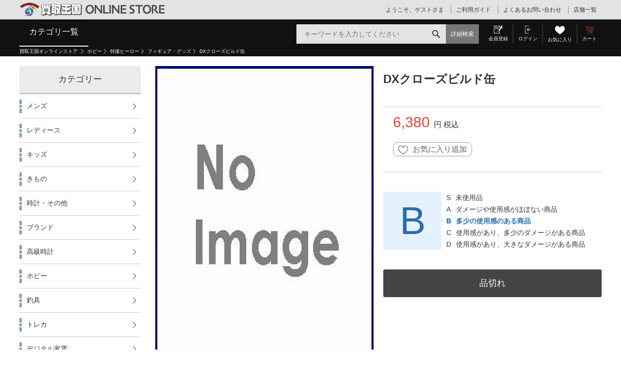

--- FILE ---
content_type: text/html;charset=UTF-8
request_url: https://www.okoku.jp/ec/pro/disp/1/2100191775584
body_size: 124392
content:
<!DOCTYPE html>
<html xmlns="http://www.w3.org/1999/xhtml" xml:lang="ja" lang="ja">
<head prefix="og: http://ogp.me/ns# fb: http://ogp.me/ns/fb# article: http://ogp.me/ns/article#">
	<meta charset="utf-8" />
	<meta http-equiv="X-UA-Compatible" content="IE=Edge" />

	
	<title>DXクローズビルド缶｜商品番号：2100191775584&nbsp;-&nbsp;買取王国ONLINESTORE</title>
	<meta content="DXクローズビルド缶｜商品番号：2100191775584&amp;nbsp;-&amp;nbsp;買取王国ONLINESTORE" property="og:title" />
	<meta property="og:type" content="website" />
	<meta content="https://www.okoku.jp/ec/pro/disp/1/2100191775584" property="og:url" />
	<meta property="og:image" content="./images/common/og_logo.png" />
	<meta content="買取王国ONLINESTORE" property="og:site_name" />

	<meta property="robots" content="index, follow" />
	<link href="https://www.okoku.jp/ec/pro/disp/1/2100191775584" rel="canonical" />
	
		<meta content="ホビー、特撮ヒーロー、フィギュア・グッズ、買取王国、販売" name="keywords" /><meta content="DXクローズビルド缶の商品詳細ページです。●メーカー●バンダイ●商品名●DXクローズビルド缶●作品名●仮面ライダービルド●動作●説明書に記載された動作は全て確認しました(ベルトが必要な動作は手動で確認をしています)●パッケージサイズ●9×12.5×17センチ●JANコード●4549660298175●商品状態●『中古』" name="description" /><meta content="DXクローズビルド缶の商品詳細ページです。●メーカー●バンダイ●商品名●DXクローズビルド缶●作品名●仮面ライダービルド●動作●説明書に記載された動作は全て確認しました(ベルトが必要な動作は手動で確認をしています)●パッケージサイズ●9×12.5×17センチ●JANコード●4549660298175●商品状態●『中古』" name="og:description" />
	
	<meta name="viewport" content="width=1300" />
	<link rel="shortcut icon" type="image/vnd.microsoft.icon" href="/images/favicon.ico" />
	<link rel="icon" href="/images/favicon.ico" />

	<link href="css/style.css?20220404" rel="stylesheet" media="all" />
	<!-- <link href="css/product.css" rel="stylesheet" media="all"> -->
	<link href="css/easyzoom.css" rel="stylesheet" media="all" />

<!--[if lt IE 9]>
    <script src="js/html5shiv.min.js"></script>
<![endif]-->
<!--[if (gte IE 6)&(lte IE 8)]>
  <script src="js/selectivizr-min.js"></script>
<![endif]-->
<script type="text/javascript">
	var commonPath = "./";
</script>

<!-- 2016/12/08 INSERT START -->
<meta http-equiv="Content-Style-Type" content="text/css" />
<meta http-equiv="Content-Script-Type" content="text/javascript" />
<!-- 	<link rel="stylesheet" type="text/css" href="/ec/css/custmize/style.css" media="screen,print" /> -->
<script type="text/javascript" src="/ec/js/jquery-1.8.3.min.js"></script>
<link rel="stylesheet" href="/ec/css/validationEngine.jquery.css" type="text/css" />
<!-- 2016/12/08 INSERT END -->
</head>
<body>

	
		
	<script type="text/javascript" src="/ec/js/jquery.min.js"></script>
	<script type="text/javascript" src="/ec/js/jquery-ui.min.js"></script>
	<script type="text/javascript" src="/ec/js/jquery.bxslider.min.js"></script>
	<script type="text/javascript" src="/ec/js/common.js"></script>
	<script type="text/javascript" src="/ec/js/shopHeader.js"></script>
	<script type="text/javascript" src="/ec/js/JSDataCheck.js"></script>
	<script type="text/javascript" src="/ec/js/_shopHeader.js?20220324"></script>


	<div id="appBody">

		<!-- #####　ヘッダ　開始　##### -->
		<header class="global">
			<!-- 買取王国・2018/04/19 [mod] ロゴ、JSとモールヘッダの位置を入れ替え+nav_guideをmallHeaderから移してくる ▼ -->
			<div id="global_header">
				<script type="text/javascript">$(document).ready(function(){
// トップカテゴリナビ　オンマウス時の画像エリアインサート
var nameFrom = "";
var nameTo = "";
$(".navi_pcat").mouseover(function() {
nameTo = "#new" + this.id.substring(7);
nameFrom = nameTo + "tag";
//買取 2017/12/28 [upd] ▼
dispFlg = "#new" + this.id.substring(7) + "flg";
//$(nameTo).html($(nameFrom).html());
if($(dispFlg).val() == '0'){
$(nameTo).append($(nameFrom).html());
$(dispFlg).val('1');
}
//買取 2017/12/28 [upd] ▲
});
});</script>
				<script type="text/javascript">function doTopLinkHead(){
　　var url;
url = "/ec" + "/index" + 1 + ".html";
var strUrl = "https://" + location.hostname + url;
document.location.href = encodeURI(strUrl);
return false;
strUrl = encodeURI(strUrl);
var newWindow = window.open(strUrl);
return false;
}</script>
				<h1 id="logo">
				<a href="#" onclick="return doTopLinkHead();"><img src="/ec/common/images/common/logo.png?20180427" alt="買取王国" /></a>
				</h1>
				<ul id="nav_guide">
					<li class="user">ようこそ、ゲストさま
					</li>
					<li><a href="/ec/cmGuideIndex.html">ご利用ガイド</a></li>
					<li><a href="/ec/cmGuideIndex.html?question">よくあるお問い合わせ</a></li>
					<li><a href="/inc/shop/">店舗一覧</a></li>
				</ul>
			</div>
			<!-- <span id="header0">モール共通ヘッダ</span> -->
			<div class="inner">
				

	<!-- #####　モール共通ヘッダ　開始　##### -->
	<!-- Global site tag (gtag.js) - Google Analytics -->
	<script async="" src="https://www.googletagmanager.com/gtag/js?id=UA-20336939-1"></script>
	<script>
	  window.dataLayer = window.dataLayer || [];
	  function gtag(){dataLayer.push(arguments);}
	  gtag('js', new Date());

	  gtag('config', 'UA-20336939-1');
	</script>
	<!-- ・買取王国・2017/11/22 [add] ▼ -->
	<script src="/ec/js/facetedNavigation.js?20220324"></script>
	<!-- ・買取王国・2017/11/22 [add] ▲ -->
	
	<!-- Google Tag Manager -->
	<script>(function(w,d,s,l,i){w[l]=w[l]||[];w[l].push({'gtm.start':new Date().getTime(),event:'gtm.js'});var f=d.getElementsByTagName(s)[0],j=d.createElement(s),dl=l!='dataLayer'?'&l='+l:'';j.async=true;j.src='https://www.googletagmanager.com/gtm.js?id='+i+dl;f.parentNode.insertBefore(j,f);})(window,document,'script','dataLayer','GTM-5SLSS8G');</script>
	<!-- End Google Tag Manager -->

	

	<!-- <div id="global_header" > -->
		<!-- 買取王国・2017/09/26 [add] ▼ -- -->
 		<!-- #####　hoverメニュー　開始　##### -->
		
		<input type="hidden" name="selectCategory" value="11020000000">
		<!--  <div id="nav1" > -->
		<ul id="global_nav">
			
			
			
    		
			<li id='tab11010000000' ><a href="/ec/index1.html">カテゴリ一覧</a>
    		
			<ul  class='list_nav_primary' >
    		
			<li id='nav_pr_11010100000' class='navi_pcat' ><a class="" onclick="doSearchCategory('category_0','11010100000');return false;" href="#">メンズ</a>
    		
			<div  class='wrap_secondary' ><ul  class='list_nav_secondary' >
    		
			<li><a class="" onclick="doSearchCategory('category_0','11010102000');return false;" href="#">カットソー</a>
    		
			</li><li><a class="" onclick="doSearchCategory('category_0','11010103000');return false;" href="#">シャツ</a>
    		
			</li><li><a class="" onclick="doSearchCategory('category_0','11010104000');return false;" href="#">ジャケット・コート</a>
    		
			</li><li><a class="" onclick="doSearchCategory('category_0','11010105000');return false;" href="#">ボトムス</a>
    		
			</li><li><a class="" onclick="doSearchCategory('category_0','11010106000');return false;" href="#">スポーツウェア</a>
    		
			</li><li><a class="" onclick="doSearchCategory('category_0','11010107000');return false;" href="#">シューズ</a>
    		
			</li><li><a class="" onclick="doSearchCategory('category_0','11010108000');return false;" href="#">帽子</a>
    		
			</li><li><a class="" onclick="doSearchCategory('category_0','11010109000');return false;" href="#">バッグ</a>
    		
			</li><li><a class="" onclick="doSearchCategory('category_0','1101010A000');return false;" href="#">サイフ</a>
    		
			</li><li><a class="" onclick="doSearchCategory('category_0','1101010B000');return false;" href="#">メンズその他</a>
    		
			</li><li><a class="" onclick="doSearchCategory('category_0','1101010C000');return false;" href="#">シルバーアクセサリー</a>
    		
			</li><li><a class="" onclick="doSearchCategory('category_0','1101010D000');return false;" href="#">眼鏡・サングラス</a>
    		
			</li></ul><p class='nav_heading01'> メンズの新着商品</p><div id='new11010100000'  class='list_item' style='height:170px;' ></div></div><input type='hidden' id='new11010100000flg' value='0' / ></li>
    		
			<li id='nav_pr_11010200000' class='navi_pcat' ><a class="" onclick="doSearchCategory('category_0','11010200000');return false;" href="#">レディース</a>
    		
			<div  class='wrap_secondary' ><ul  class='list_nav_secondary' >
    		
			<li><a class="" onclick="doSearchCategory('category_0','11010202000');return false;" href="#">カットソー</a>
    		
			</li><li><a class="" onclick="doSearchCategory('category_0','11010203000');return false;" href="#">シャツ</a>
    		
			</li><li><a class="" onclick="doSearchCategory('category_0','11010204000');return false;" href="#">ジャケット・コート</a>
    		
			</li><li><a class="" onclick="doSearchCategory('category_0','11010205000');return false;" href="#">ボトムス</a>
    		
			</li><li><a class="" onclick="doSearchCategory('category_0','11010206000');return false;" href="#">スカート</a>
    		
			</li><li><a class="" onclick="doSearchCategory('category_0','11010207000');return false;" href="#">ワンピース</a>
    		
			</li><li><a class="" onclick="doSearchCategory('category_0','11010208000');return false;" href="#">シューズ</a>
    		
			</li><li><a class="" onclick="doSearchCategory('category_0','11010209000');return false;" href="#">帽子</a>
    		
			</li><li><a class="" onclick="doSearchCategory('category_0','1101020A000');return false;" href="#">バッグ</a>
    		
			</li><li><a class="" onclick="doSearchCategory('category_0','1101020B000');return false;" href="#">サイフ</a>
    		
			</li><li><a class="" onclick="doSearchCategory('category_0','1101020C000');return false;" href="#">コスメ・香水</a>
    		
			</li><li><a class="" onclick="doSearchCategory('category_0','1101020D000');return false;" href="#">レディースその他</a>
    		
			</li></ul><p class='nav_heading01'> レディースの新着商品</p><div id='new11010200000'  class='list_item' style='height:170px;' ></div></div><input type='hidden' id='new11010200000flg' value='0' / ></li>
    		
			<li id='nav_pr_11010500000' class='navi_pcat' ><a class="" onclick="doSearchCategory('category_0','11010500000');return false;" href="#">時計・その他</a>
    		
			<div  class='wrap_secondary' ><ul  class='list_nav_secondary' >
    		
			<li><a class="" onclick="doSearchCategory('category_0','11010501000');return false;" href="#">G-SHOCK</a>
    		
			</li><li><a class="" onclick="doSearchCategory('category_0','11010503000');return false;" href="#">腕時計その他</a>
    		
			</li><li><a class="" onclick="doSearchCategory('category_0','11010504000');return false;" href="#">ライター</a>
    		
			</li><li><a class="" onclick="doSearchCategory('category_0','11010505000');return false;" href="#">その他</a>
    		
			</li></ul><p class='nav_heading01'> 時計・その他の新着商品</p><div id='new11010500000'  class='list_item' style='height:170px;' ></div></div><input type='hidden' id='new11010500000flg' value='0' / ></li>
    		
			<li id='nav_pr_11010600000' class='navi_pcat' ><a class="" onclick="doSearchCategory('category_0','11010600000');return false;" href="#">ブランド</a>
    		
			<div  class='wrap_secondary' ><ul  class='list_nav_secondary' >
    		
			<li><a class="" onclick="doSearchCategory('category_0','11010601000');return false;" href="#">LOUIS VUITTON</a>
    		
			</li><li><a class="" onclick="doSearchCategory('category_0','11010602000');return false;" href="#">HERMES</a>
    		
			</li><li><a class="" onclick="doSearchCategory('category_0','11010603000');return false;" href="#">CHANEL</a>
    		
			</li><li><a class="" onclick="doSearchCategory('category_0','11010604000');return false;" href="#">GUCCI</a>
    		
			</li><li><a class="" onclick="doSearchCategory('category_0','11010605000');return false;" href="#">Cartier</a>
    		
			</li><li><a class="" onclick="doSearchCategory('category_0','11010606000');return false;" href="#">BVLGARI</a>
    		
			</li><li><a class="" onclick="doSearchCategory('category_0','11010607000');return false;" href="#">COACH</a>
    		
			</li><li><a class="" onclick="doSearchCategory('category_0','11010608000');return false;" href="#">PRADA</a>
    		
			</li><li><a class="" onclick="doSearchCategory('category_0','11010609000');return false;" href="#">Bottega Veneta</a>
    		
			</li><li><a class="" onclick="doSearchCategory('category_0','1101060A000');return false;" href="#">その他ブランド</a>
    		
			</li></ul><p class='nav_heading01'> ブランドの新着商品</p><div id='new11010600000'  class='list_item' style='height:170px;' ></div></div><input type='hidden' id='new11010600000flg' value='0' / ></li>
    		
			<li id='nav_pr_11010700000' class='navi_pcat' ><a class="" onclick="doSearchCategory('category_0','11010700000');return false;" href="#">高級時計</a>
    		
			<div  class='wrap_secondary' ><ul  class='list_nav_secondary' >
    		
			<li><a class="" onclick="doSearchCategory('category_0','11010701000');return false;" href="#">ROLEX</a>
    		
			</li><li><a class="" onclick="doSearchCategory('category_0','11010702000');return false;" href="#">OMEGA</a>
    		
			</li><li><a class="" onclick="doSearchCategory('category_0','11010703000');return false;" href="#">PANERAI</a>
    		
			</li><li><a class="" onclick="doSearchCategory('category_0','11010704000');return false;" href="#">BREITLING</a>
    		
			</li><li><a class="" onclick="doSearchCategory('category_0','11010705000');return false;" href="#">TAG HEUER</a>
    		
			</li><li><a class="" onclick="doSearchCategory('category_0','11010706000');return false;" href="#">ORIS</a>
    		
			</li><li><a class="" onclick="doSearchCategory('category_0','11010707000');return false;" href="#">TUDOR</a>
    		
			</li><li><a class="" onclick="doSearchCategory('category_0','11010708000');return false;" href="#">GRAND SEIKO</a>
    		
			</li><li><a class="" onclick="doSearchCategory('category_0','11010709000');return false;" href="#">Tiffany&amp;Co.</a>
    		
			</li><li><a class="" onclick="doSearchCategory('category_0','1101070A000');return false;" href="#">GaGa MILANO</a>
    		
			</li><li><a class="" onclick="doSearchCategory('category_0','1101070B000');return false;" href="#">LONGINES</a>
    		
			</li><li><a class="" onclick="doSearchCategory('category_0','1101070C000');return false;" href="#">IWC</a>
    		
			</li><li><a class="" onclick="doSearchCategory('category_0','1101070D000');return false;" href="#">高級時計その他</a>
    		
			</li></ul><p class='nav_heading01'> 高級時計の新着商品</p><div id='new11010700000'  class='list_item' style='height:170px;' ></div></div><input type='hidden' id='new11010700000flg' value='0' / ></li>
    		
			
    		
			
    		
			<li id='tab11020000000' class='current2' >
    		
			
    		
			<li id='nav_pr_11020100000' class='navi_pcat' ><a class="" onclick="doSearchCategory('category_0','11020100000');return false;" href="#">ホビー</a>
    		
			<div  class='wrap_secondary' ><ul  class='list_nav_secondary' >
    		
			<li><a class="" onclick="doSearchCategory('category_0','11020101000');return false;" href="#">テレビゲーム</a>
    		
			</li><li><a class="" onclick="doSearchCategory('category_0','11020102000');return false;" href="#">フィギュア・グッズ</a>
    		
			</li><li><a class="" onclick="doSearchCategory('category_0','11020103000');return false;" href="#">特撮ヒーロー</a>
    		
			</li><li><a class="" onclick="doSearchCategory('category_0','11020104000');return false;" href="#">プラモデル</a>
    		
			</li><li><a class="" onclick="doSearchCategory('category_0','11020105000');return false;" href="#">ミニカー</a>
    		
			</li><li><a class="" onclick="doSearchCategory('category_0','11020106000');return false;" href="#">鉄道</a>
    		
			</li><li><a class="" onclick="doSearchCategory('category_0','1102010B000');return false;" href="#">楽器</a>
    		
			</li><li><a class="" onclick="doSearchCategory('category_0','1102010C000');return false;" href="#">ファンシー</a>
    		
			</li><li><a class="" onclick="doSearchCategory('category_0','1102010D000');return false;" href="#">ミリタリー</a>
    		
			</li><li><a class="" onclick="doSearchCategory('category_0','1102010F000');return false;" href="#">その他</a>
    		
			</li></ul><p class='nav_heading01'> ホビーの新着商品</p><div id='new11020100000'  class='list_item' style='height:170px;' ></div></div><input type='hidden' id='new11020100000flg' value='0' / ></li>
    		
			<li id='nav_pr_11020200000' class='navi_pcat' ><a class="" onclick="doSearchCategory('category_0','11020200000');return false;" href="#">釣具</a>
    		
			<div  class='wrap_secondary' ><ul  class='list_nav_secondary' >
    		
			<li><a class="" onclick="doSearchCategory('category_0','11020201000');return false;" href="#">ロッド</a>
    		
			</li><li><a class="" onclick="doSearchCategory('category_0','11020202000');return false;" href="#">リール</a>
    		
			</li><li><a class="" onclick="doSearchCategory('category_0','11020203000');return false;" href="#">ルアー</a>
    		
			</li><li><a class="" onclick="doSearchCategory('category_0','11020204000');return false;" href="#">その他</a>
    		
			</li></ul><p class='nav_heading01'> 釣具の新着商品</p><div id='new11020200000'  class='list_item' style='height:170px;' ></div></div><input type='hidden' id='new11020200000flg' value='0' / ></li>
    		
			<li id='nav_pr_11020300000' class='navi_pcat' ><a class="" onclick="doSearchCategory('category_0','11020300000');return false;" href="#">トレカ</a>
    		
			<div  class='wrap_secondary' ><ul  class='list_nav_secondary' >
    		
			<li><a class="" onclick="doSearchCategory('category_0','11020301000');return false;" href="#">遊戯王</a>
    		
			</li><li><a class="" onclick="doSearchCategory('category_0','11020302000');return false;" href="#">ドラゴンボールヒーローズ</a>
    		
			</li><li><a class="" onclick="doSearchCategory('category_0','11020303000');return false;" href="#">デュエル・マスターズ</a>
    		
			</li><li><a class="" onclick="doSearchCategory('category_0','11020308000');return false;" href="#">遊戯王ラッシュデュエル</a>
    		
			</li><li><a class="" onclick="doSearchCategory('category_0','11020306000');return false;" href="#">その他</a>
    		
			</li><li><a class="" onclick="doSearchCategory('category_0','11020307000');return false;" href="#">サプライ</a>
    		
			</li></ul><p class='nav_heading01'> トレカの新着商品</p><div id='new11020300000'  class='list_item' style='height:170px;' ></div></div><input type='hidden' id='new11020300000flg' value='0' / ></li>
    		
			<li id='nav_pr_11020400000' class='navi_pcat' ><a class="" onclick="doSearchCategory('category_0','11020400000');return false;" href="#">デジタル家電</a>
    		
			<div  class='wrap_secondary' ><ul  class='list_nav_secondary' >
    		
			<li><a class="" onclick="doSearchCategory('category_0','11020401000');return false;" href="#">ポータブルオーディオ</a>
    		
			</li><li><a class="" onclick="doSearchCategory('category_0','11020402000');return false;" href="#">PC系</a>
    		
			</li><li><a class="" onclick="doSearchCategory('category_0','11020403000');return false;" href="#">TV</a>
    		
			</li><li><a class="" onclick="doSearchCategory('category_0','11020404000');return false;" href="#">AV系</a>
    		
			</li><li><a class="" onclick="doSearchCategory('category_0','11020405000');return false;" href="#">オーディオ系</a>
    		
			</li><li><a class="" onclick="doSearchCategory('category_0','11020406000');return false;" href="#">ビデオカメラ</a>
    		
			</li><li><a class="" onclick="doSearchCategory('category_0','11020407000');return false;" href="#">ヘッドホン</a>
    		
			</li><li><a class="" onclick="doSearchCategory('category_0','11020408000');return false;" href="#">カーナビ</a>
    		
			</li><li><a class="" onclick="doSearchCategory('category_0','11020409000');return false;" href="#">その他黒物</a>
    		
			</li></ul><p class='nav_heading01'> デジタル家電の新着商品</p><div id='new11020400000'  class='list_item' style='height:170px;' ></div></div><input type='hidden' id='new11020400000flg' value='0' / ></li>
    		
			<li id='nav_pr_11020500000' class='navi_pcat' ><a class="" onclick="doSearchCategory('category_0','11020500000');return false;" href="#">カメラ</a>
    		
			<div  class='wrap_secondary' ><ul  class='list_nav_secondary' >
    		
			<li><a class="" onclick="doSearchCategory('category_0','11020501000');return false;" href="#">カメラ</a>
    		
			</li><li><a class="" onclick="doSearchCategory('category_0','11020502000');return false;" href="#">コンパクトデジタルカメラ</a>
    		
			</li></ul><p class='nav_heading01'> カメラの新着商品</p><div id='new11020500000'  class='list_item' style='height:170px;' ></div></div><input type='hidden' id='new11020500000flg' value='0' / ></li>
    		
			<li id='nav_pr_11020600000' class='navi_pcat' ><a class="" onclick="doSearchCategory('category_0','11020600000');return false;" href="#">生活家電</a>
    		
			<div  class='wrap_secondary' ><ul  class='list_nav_secondary' >
    		
			<li><a class="" onclick="doSearchCategory('category_0','11020601000');return false;" href="#">洗濯機</a>
    		
			</li><li><a class="" onclick="doSearchCategory('category_0','11020602000');return false;" href="#">冷蔵庫</a>
    		
			</li><li><a class="" onclick="doSearchCategory('category_0','11020603000');return false;" href="#">レンジ</a>
    		
			</li><li><a class="" onclick="doSearchCategory('category_0','11020604000');return false;" href="#">春夏家電</a>
    		
			</li><li><a class="" onclick="doSearchCategory('category_0','11020605000');return false;" href="#">秋冬家電</a>
    		
			</li><li><a class="" onclick="doSearchCategory('category_0','11020606000');return false;" href="#">照明器具</a>
    		
			</li><li><a class="" onclick="doSearchCategory('category_0','11020607000');return false;" href="#">調理器具</a>
    		
			</li><li><a class="" onclick="doSearchCategory('category_0','11020608000');return false;" href="#">ガス器具</a>
    		
			</li><li><a class="" onclick="doSearchCategory('category_0','11020609000');return false;" href="#">掃除系</a>
    		
			</li><li><a class="" onclick="doSearchCategory('category_0','1102060A000');return false;" href="#">空調設備系</a>
    		
			</li><li><a class="" onclick="doSearchCategory('category_0','1102060B000');return false;" href="#">美容健康家電</a>
    		
			</li><li><a class="" onclick="doSearchCategory('category_0','1102060D000');return false;" href="#">小物家電</a>
    		
			</li><li><a class="" onclick="doSearchCategory('category_0','1102060E000');return false;" href="#">その他アクセサリー</a>
    		
			</li></ul><p class='nav_heading01'> 生活家電の新着商品</p><div id='new11020600000'  class='list_item' style='height:170px;' ></div></div><input type='hidden' id='new11020600000flg' value='0' / ></li>
    		
			<li id='nav_pr_11020800000' class='navi_pcat' ><a class="" onclick="doSearchCategory('category_0','11020800000');return false;" href="#">生活用品</a>
    		
			<div  class='wrap_secondary' ><ul  class='list_nav_secondary' >
    		
			<li><a class="" onclick="doSearchCategory('category_0','11020801000');return false;" href="#">ギフト生活雑貨</a>
    		
			</li><li><a class="" onclick="doSearchCategory('category_0','11020802000');return false;" href="#">高級食器</a>
    		
			</li><li><a class="" onclick="doSearchCategory('category_0','11020803000');return false;" href="#">飲食物</a>
    		
			</li><li><a class="" onclick="doSearchCategory('category_0','11020804000');return false;" href="#">その他</a>
    		
			</li></ul><p class='nav_heading01'> 生活用品の新着商品</p><div id='new11020800000'  class='list_item' style='height:170px;' ></div></div><input type='hidden' id='new11020800000flg' value='0' / ></li>
    		
			<li id='nav_pr_11021000000' class='navi_pcat' ><a class="" onclick="doSearchCategory('category_0','11021000000');return false;" href="#">スマホ・タブレット</a>
    		
			<div  class='wrap_secondary' ><ul  class='list_nav_secondary' >
    		
			<li><a class="" onclick="doSearchCategory('category_0','11021001000');return false;" href="#">スマートフォン</a>
    		
			</li><li><a class="" onclick="doSearchCategory('category_0','11021002000');return false;" href="#">タブレット</a>
    		
			</li><li><a class="" onclick="doSearchCategory('category_0','11021003000');return false;" href="#">その他</a>
    		
			</li></ul><p class='nav_heading01'> スマホ・タブレットの新着商品</p><div id='new11021000000'  class='list_item' style='height:170px;' ></div></div><input type='hidden' id='new11021000000flg' value='0' / ></li>
    		
			<li id='nav_pr_11021100000' class='navi_pcat' ><a class="" onclick="doSearchCategory('category_0','11021100000');return false;" href="#">お酒</a>
    		
			<div  class='wrap_secondary' ><ul  class='list_nav_secondary' >
    		
			<li><a class="" onclick="doSearchCategory('category_0','11021104000');return false;" href="#">ウイスキー</a>
    		
			</li><li><a class="" onclick="doSearchCategory('category_0','11021105000');return false;" href="#">ブランデー</a>
    		
			</li><li><a class="" onclick="doSearchCategory('category_0','11021106000');return false;" href="#">その他</a>
    		
			</li></ul><p class='nav_heading01'> お酒の新着商品</p><div id='new11021100000'  class='list_item' style='height:170px;' ></div></div><input type='hidden' id='new11021100000flg' value='0' / ></li>
    		
			<li id='nav_pr_11021200000' class='navi_pcat' ><a class="" onclick="doSearchCategory('category_0','11021200000');return false;" href="#">工具</a>
    		
			<div  class='wrap_secondary' ><ul  class='list_nav_secondary' >
    		
			<li><a class="" onclick="doSearchCategory('category_0','11021201000');return false;" href="#">電動工具</a>
    		
			</li><li><a class="" onclick="doSearchCategory('category_0','11021202000');return false;" href="#">エア工具</a>
    		
			</li><li><a class="" onclick="doSearchCategory('category_0','11021203000');return false;" href="#">発電・溶接</a>
    		
			</li><li><a class="" onclick="doSearchCategory('category_0','11021204000');return false;" href="#">エンジン工具</a>
    		
			</li><li><a class="" onclick="doSearchCategory('category_0','11021205000');return false;" href="#">油圧工具</a>
    		
			</li><li><a class="" onclick="doSearchCategory('category_0','11021206000');return false;" href="#">レーザー・測量</a>
    		
			</li><li><a class="" onclick="doSearchCategory('category_0','11021207000');return false;" href="#">園芸工具</a>
    		
			</li><li><a class="" onclick="doSearchCategory('category_0','11021208000');return false;" href="#">荷揚げ・荷締め工具</a>
    		
			</li><li><a class="" onclick="doSearchCategory('category_0','11021209000');return false;" href="#">アクセサリ</a>
    		
			</li><li><a class="" onclick="doSearchCategory('category_0','1102120A000');return false;" href="#">ハンドツール</a>
    		
			</li><li><a class="" onclick="doSearchCategory('category_0','1102120B000');return false;" href="#">建材・電材・材料</a>
    		
			</li><li><a class="" onclick="doSearchCategory('category_0','1102120C000');return false;" href="#">DIY用モデル</a>
    		
			</li><li><a class="" onclick="doSearchCategory('category_0','1102120D000');return false;" href="#">ジャンク工具</a>
    		
			</li><li><a class="" onclick="doSearchCategory('category_0','1102120E000');return false;" href="#">その他</a>
    		
			</li></ul><p class='nav_heading01'> 工具の新着商品</p><div id='new11021200000'  class='list_item' style='height:170px;' ></div></div><input type='hidden' id='new11021200000flg' value='0' / ></li>
    		
			</ul>
    		
	<!-- 買取王国・2017/09/26 [del] ▲ -- -->
		</ul>
	<!--  </div>-->

		
		

<!-- #####　カテゴリ別新着HTML部分　##### -->
<div style="display:none;">
  

	<div id="appBodyProductListNewAll">

		<!-- タブ用新着商品リスト -->
		
			
 				<div id="new11000000000tag" class="list_item"><div class="item"><a href="/ec/pro/disp/1/2200023639692" style="text-decoration: none;"><div class="image"><image src="/ec/img/1692/2200023639692/2200023639692_s.jpg" alt="NIKE KOBE IX エリート ハイ プロトロ ハイカットスニーカー 25.5㎝ FZ7335-001" onerror="this.src='/ec/images_common/noimage_s.jpg'"></image></div></a><div class="state_rank">B</div></div>
			
 				<div class="item"><a href="/ec/pro/disp/1/2200025129948" style="text-decoration: none;"><div class="image"><image src="/ec/img/1948/2200025129948/2200025129948_s.jpg" alt="BIRKENSTOCK サンダル チューリッヒ サンダル" onerror="this.src='/ec/images_common/noimage_s.jpg'"></image></div></a><div class="state_rank">B</div></div>
			
 				<div class="item"><a href="/ec/pro/disp/1/2200024955593" style="text-decoration: none;"><div class="image"><image src="/ec/img/1593/2200024955593/2200024955593_s.jpg" alt="SEIKO メンズ時計 プロスペック V192-0AF0" onerror="this.src='/ec/images_common/noimage_s.jpg'"></image></div></a><div class="state_rank">B</div></div>
			
 				<div class="item"><a href="/ec/pro/disp/1/2200022122591" style="text-decoration: none;"><div class="image"><image src="/ec/img/591/2200022122591/2200022122591_s.jpg" alt="STUSSY 半袖シャツ authentic グレー" onerror="this.src='/ec/images_common/noimage_s.jpg'"></image></div></a><div class="state_rank">C</div></div>
			
 				</div><div id="new11010000000tag" class="list_item"><div class="item"><a href="/ec/pro/disp/1/2200023163036" style="text-decoration: none;"><div class="image"><image src="/ec/img/1036/2200023163036/2200023163036_s.jpg" alt="長袖シャツ mfpen ストライプシャツ M" onerror="this.src='/ec/images_common/noimage_s.jpg'"></image></div></a><div class="state_rank">B</div></div>
			
 				<div class="item"><a href="/ec/pro/disp/1/2200025020290" style="text-decoration: none;"><div class="image"><image src="/ec/img/290/2200025020290/2200025020290_s.jpg" alt="Supreme パーカー 20AW cross box logo Hooded sweatshirt" onerror="this.src='/ec/images_common/noimage_s.jpg'"></image></div></a><div class="state_rank">B</div></div>
			
 				<div class="item"><a href="/ec/pro/disp/1/2200020616528" style="text-decoration: none;"><div class="image"><image src="/ec/img/528/2200020616528/2200020616528_s.jpg" alt="AVIREX ジャケット MA-1 フライトジャケット 緑" onerror="this.src='/ec/images_common/noimage_s.jpg'"></image></div></a><div class="state_rank">B</div></div>
			
 				<div class="item"><a href="/ec/pro/disp/1/2200025279469" style="text-decoration: none;"><div class="image"><image src="/ec/img/1469/2200025279469/2200025279469_s.jpg" alt="EVISU パーカー(ジップアップ) EVISU ジップパーカー 総柄コットン 40" onerror="this.src='/ec/images_common/noimage_s.jpg'"></image></div></a><div class="state_rank">B</div></div>
			
 				</div><div id="new11010100000tag" class="list_item"><div class="item"><a href="/ec/pro/disp/1/2200024923080" style="text-decoration: none;"><div class="image"><image src="/ec/img/1080/2200024923080/2200024923080_s.jpg" alt="NIKE スニーカー jordan1 midnight navy" onerror="this.src='/ec/images_common/noimage_s.jpg'"></image></div></a><div class="state_rank">B</div></div>
			
 				<div class="item"><a href="/ec/pro/disp/1/2200025019225" style="text-decoration: none;"><div class="image"><image src="/ec/img/1225/2200025019225/2200025019225_s.jpg" alt="NIKE スニーカー BLAZER LOW 77 VNTG 29.5cm" onerror="this.src='/ec/images_common/noimage_s.jpg'"></image></div></a><div class="state_rank">B</div></div>
			
 				<div class="item"><a href="/ec/pro/disp/1/2200025366473" style="text-decoration: none;"><div class="image"><image src="/ec/img/473/2200025366473/2200025366473_s.jpg" alt="DIESEL ダウンジャケット W-HAWKYL" onerror="this.src='/ec/images_common/noimage_s.jpg'"></image></div></a><div class="state_rank">B</div></div>
			
 				<div class="item"><a href="/ec/pro/disp/1/2200025692602" style="text-decoration: none;"><div class="image"><image src="/ec/img/602/2200025692602/2200025692602_s.jpg" alt="NIKE スニーカー AIR MORE UPTEMPO 27cm" onerror="this.src='/ec/images_common/noimage_s.jpg'"></image></div></a><div class="state_rank">B</div></div>
			
 				</div><div id="new11010200000tag" class="list_item"><div class="item"><a href="/ec/pro/disp/1/2200025428294" style="text-decoration: none;"><div class="image"><image src="/ec/img/294/2200025428294/2200025428294_s.jpg" alt="FURLA トートバッグ CLASSIC クラシック レザー トートバッグ 黒 WB01628" onerror="this.src='/ec/images_common/noimage_s.jpg'"></image></div></a><div class="state_rank">B</div></div>
			
 				<div class="item"><a href="/ec/pro/disp/1/2200024823878" style="text-decoration: none;"><div class="image"><image src="/ec/img/1878/2200024823878/2200024823878_s.jpg" alt="Herve Chapelier ソノ他バッグ ミニショルダー カモ" onerror="this.src='/ec/images_common/noimage_s.jpg'"></image></div></a><div class="state_rank">B</div></div>
			
 				<div class="item"><a href="/ec/pro/disp/1/2200022026660" style="text-decoration: none;"><div class="image"><image src="/ec/img/660/2200022026660/2200022026660_s.jpg" alt="UGG ブーツ エンジニアブーツ 25.0" onerror="this.src='/ec/images_common/noimage_s.jpg'"></image></div></a><div class="state_rank">B</div></div>
			
 				<div class="item"><a href="/ec/pro/disp/1/2200025179615" style="text-decoration: none;"><div class="image"><image src="/ec/img/1615/2200025179615/2200025179615_s.jpg" alt="NIKE スニーカー AF1 23.5cm" onerror="this.src='/ec/images_common/noimage_s.jpg'"></image></div></a><div class="state_rank">B</div></div>
			
 				</div><div id="new11010300000tag" class="list_item"><div class="item"><a href="/ec/pro/disp/1/2200024552020" style="text-decoration: none;"><div class="image"><image src="/ec/img/20/2200024552020/2200024552020_s.jpg" alt="THE NORTH FACE マウンテンパーカ マウンテンインサレートジャケット オリーブ(120)" onerror="this.src='/ec/images_common/noimage_s.jpg'"></image></div></a><div class="state_rank">B</div></div>
			
 				</div><div id="new11010500000tag" class="list_item"><div class="item"><a href="/ec/pro/disp/1/2200024922861" style="text-decoration: none;"><div class="image"><image src="/ec/img/861/2200024922861/2200024922861_s.jpg" alt="LAARVEE SGK001R YELLOW" onerror="this.src='/ec/images_common/noimage_s.jpg'"></image></div></a><div class="state_rank">A</div></div>
			
 				<div class="item"><a href="/ec/pro/disp/1/2200025028036" style="text-decoration: none;"><div class="image"><image src="/ec/img/36/2200025028036/2200025028036_s.jpg" alt="Lesca TORO COL.424" onerror="this.src='/ec/images_common/noimage_s.jpg'"></image></div></a><div class="state_rank">B</div></div>
			
 				<div class="item"><a href="/ec/pro/disp/1/2200024922847" style="text-decoration: none;"><div class="image"><image src="/ec/img/847/2200024922847/2200024922847_s.jpg" alt="UNITED ARROWS NAVAL WATCH DIVERS WATCH" onerror="this.src='/ec/images_common/noimage_s.jpg'"></image></div></a><div class="state_rank">A</div></div>
			
 				<div class="item"><a href="/ec/pro/disp/1/2200024969262" style="text-decoration: none;"><div class="image"><image src="/ec/img/1262/2200024969262/2200024969262_s.jpg" alt="Supreme19AW Honda Fox Racing Vue Goggles" onerror="this.src='/ec/images_common/noimage_s.jpg'"></image></div></a><div class="state_rank">B</div></div>
			
 				</div><div id="new11010600000tag" class="list_item"><div class="item"><a href="/ec/pro/disp/1/2200025753228" style="text-decoration: none;"><div class="image"><image src="/ec/img/1228/2200025753228/2200025753228_s.jpg" alt="CHANEL マドモアゼル パテントレザー×ステッチ チェーンショルダーバッグ イエロー" onerror="this.src='/ec/images_common/noimage_s.jpg'"></image></div></a><div class="state_rank">C</div></div>
			
 				<div class="item"><a href="/ec/pro/disp/1/2200021722587" style="text-decoration: none;"><div class="image"><image src="/ec/img/587/2200021722587/2200021722587_s.jpg" alt="GUCCI/インターロキングG/アラベスクリング 23号" onerror="this.src='/ec/images_common/noimage_s.jpg'"></image></div></a><div class="state_rank">B</div></div>
			
 				<div class="item"><a href="/ec/pro/disp/1/2200023685477" style="text-decoration: none;"><div class="image"><image src="/ec/img/1477/2200023685477/2200023685477_s.jpg" alt="PRADA/ナイロン/コンパクトウォレット 二つ折り財布" onerror="this.src='/ec/images_common/noimage_s.jpg'"></image></div></a><div class="state_rank">B</div></div>
			
 				<div class="item"><a href="/ec/pro/disp/1/2200025194519" style="text-decoration: none;"><div class="image"><image src="/ec/img/519/2200025194519/2200025194519_s.jpg" alt="GUCCI  GGマーモント ダブルGバックル ベルト レザー 茶" onerror="this.src='/ec/images_common/noimage_s.jpg'"></image></div></a><div class="state_rank">B</div></div>
			
 				</div><div id="new11020000000tag" class="list_item"><div class="item"><a href="/ec/pro/disp/1/2200025254763" style="text-decoration: none;"><div class="image"><image src="/ec/img/763/2200025254763/2200025254763_s.jpg" alt="メーカー スーパーロボット 超合金魂 宇宙大帝ゴッドシグマ GX-60R" onerror="this.src='/ec/images_common/noimage_s.jpg'"></image></div></a><div class="state_rank">B</div></div>
			
 				<div class="item"><a href="/ec/pro/disp/1/2200025719064" style="text-decoration: none;"><div class="image"><image src="/ec/img/1064/2200025719064/2200025719064_s.jpg" alt="メーカー 戦隊ヒーロー キングオージャー DXタランチュラアビス" onerror="this.src='/ec/images_common/noimage_s.jpg'"></image></div></a><div class="state_rank">B</div></div>
			
 				<div class="item"><a href="/ec/pro/disp/1/2200011187402" style="text-decoration: none;"><div class="image"><image src="/ec/img/1402/2200011187402/2200011187402_s.jpg" alt="メーカー Vチューバー POP UP PARADE 宝鐘マリン" onerror="this.src='/ec/images_common/noimage_s.jpg'"></image></div></a><div class="state_rank">B</div></div>
			
 				<div class="item"><a href="/ec/pro/disp/1/2200014912087" style="text-decoration: none;"><div class="image"><image src="/ec/img/87/2200014912087/2200014912087_s.jpg" alt="ガンダム メタルビルド ガンダムデュナメスサーガ 未開封" onerror="this.src='/ec/images_common/noimage_s.jpg'"></image></div></a><div class="state_rank">B</div></div>
			
 				</div><div id="new11020100000tag" class="list_item"><div class="item"><a href="/ec/pro/disp/1/2100225330222" style="text-decoration: none;"><div class="image"><image src="/ec/img/222/2100225330222/2100225330222_s.jpg" alt="常闇トワ 2周年記念 フルセット" onerror="this.src='/ec/images_common/noimage_s.jpg'"></image></div></a><div class="state_rank">B</div></div>
			
 				<div class="item"><a href="/ec/pro/disp/1/2200016337178" style="text-decoration: none;"><div class="image"><image src="/ec/img/1178/2200016337178/2200016337178_s.jpg" alt="ガンダム メタルビルド ストライクルージュ オオトリ装備 未開封" onerror="this.src='/ec/images_common/noimage_s.jpg'"></image></div></a><div class="state_rank">B</div></div>
			
 				<div class="item"><a href="/ec/pro/disp/1/2200010009866" style="text-decoration: none;"><div class="image"><image src="/ec/img/1866/2200010009866/2200010009866_s.jpg" alt="メーカー ワンピース P.O.P ニコ・ロビン BB02 20th Anniversary" onerror="this.src='/ec/images_common/noimage_s.jpg'"></image></div></a><div class="state_rank">B</div></div>
			
 				<div class="item"><a href="/ec/pro/disp/1/2200020382287" style="text-decoration: none;"><div class="image"><image src="/ec/img/287/2200020382287/2200020382287_s.jpg" alt="メーカー Vチューバー hololive friends with u オーロ・クロニー" onerror="this.src='/ec/images_common/noimage_s.jpg'"></image></div></a><div class="state_rank">A</div></div>
			
 				</div><div id="new11020200000tag" class="list_item"><div class="item"><a href="/ec/pro/disp/1/2200023939105" style="text-decoration: none;"><div class="image"><image src="/ec/img/1105/2200023939105/2200023939105_s.jpg" alt="レイミア　トーチマウス" onerror="this.src='/ec/images_common/noimage_s.jpg'"></image></div></a><div class="state_rank">B</div></div>
			
 				<div class="item"><a href="/ec/pro/disp/1/2200023868122" style="text-decoration: none;"><div class="image"><image src="/ec/img/122/2200023868122/2200023868122_s.jpg" alt="バスカヴィル　バンドーミノーST" onerror="this.src='/ec/images_common/noimage_s.jpg'"></image></div></a><div class="state_rank">B</div></div>
			
 				<div class="item"><a href="/ec/pro/disp/1/2200023938351" style="text-decoration: none;"><div class="image"><image src="/ec/img/351/2200023938351/2200023938351_s.jpg" alt="パラノイア　ナップRS" onerror="this.src='/ec/images_common/noimage_s.jpg'"></image></div></a><div class="state_rank">B</div></div>
			
 				<div class="item"><a href="/ec/pro/disp/1/2200023938979" style="text-decoration: none;"><div class="image"><image src="/ec/img/979/2200023938979/2200023938979_s.jpg" alt="ローカル　ガス" onerror="this.src='/ec/images_common/noimage_s.jpg'"></image></div></a><div class="state_rank">C</div></div>
			
 				</div><div id="new11020400000tag" class="list_item"><div class="item"><a href="/ec/pro/disp/1/2200025883864" style="text-decoration: none;"><div class="image"><image src="/ec/img/1864/2200025883864/2200025883864_s.jpg" alt="Logicool G G515　ラピッドトリガー" onerror="this.src='/ec/images_common/noimage_s.jpg'"></image></div></a><div class="state_rank">B</div></div>
			
 				<div class="item"><a href="/ec/pro/disp/1/2200025953512" style="text-decoration: none;"><div class="image"><image src="/ec/img/1512/2200025953512/2200025953512_s.jpg" alt="イヤホン/ヘッドホン SONY WH-1000XM6" onerror="this.src='/ec/images_common/noimage_s.jpg'"></image></div></a><div class="state_rank">B</div></div>
			
 				<div class="item"><a href="/ec/pro/disp/1/2200025798151" style="text-decoration: none;"><div class="image"><image src="/ec/img/151/2200025798151/2200025798151_s.jpg" alt="イヤホン/ヘッドホン SONY Bluetoothヘッドホン ULT WEAR" onerror="this.src='/ec/images_common/noimage_s.jpg'"></image></div></a><div class="state_rank">A</div></div>
			
 				</div><div id="new11020500000tag" class="list_item"><div class="item"><a href="/ec/pro/disp/1/2200025583344" style="text-decoration: none;"><div class="image"><image src="/ec/img/1344/2200025583344/2200025583344_s.jpg" alt="デジタルカメラ Panasonic LUMIX  DC-G99DH " onerror="this.src='/ec/images_common/noimage_s.jpg'"></image></div></a><div class="state_rank">B</div></div>
			
 				</div><div id="new11020600000tag" class="list_item"><div class="item"><a href="/ec/pro/disp/1/2200025888968" style="text-decoration: none;"><div class="image"><image src="/ec/img/968/2200025888968/2200025888968_s.jpg" alt=" SHARP 水なし自動調理鍋 HEALSIO ヘルシオ ホットクック" onerror="this.src='/ec/images_common/noimage_s.jpg'"></image></div></a><div class="state_rank">A</div></div>
			
 				<div class="item"><a href="/ec/pro/disp/1/2200025972759" style="text-decoration: none;"><div class="image"><image src="/ec/img/759/2200025972759/2200025972759_s.jpg" alt=" 長信ジャパン GB-POWER 28V GB428" onerror="this.src='/ec/images_common/noimage_s.jpg'"></image></div></a><div class="state_rank">B</div></div>
			
 				</div><div id="new11020800000tag" class="list_item"><div class="item"><a href="/ec/pro/disp/1/2200025016880" style="text-decoration: none;"><div class="image"><image src="/ec/img/880/2200025016880/2200025016880_s.jpg" alt="KAGAMI ロックグラス 切子" onerror="this.src='/ec/images_common/noimage_s.jpg'"></image></div></a><div class="state_rank">B</div></div>
			
 				</div><div id="new11021200000tag" class="list_item"><div class="item"><a href="/ec/pro/disp/1/2200025179974" style="text-decoration: none;"><div class="image"><image src="/ec/img/1974/2200025179974/2200025179974_s.jpg" alt="DEVILBISS スプレーガン DEMI2-DL8-11-G 塗料カップセット" onerror="this.src='/ec/images_common/noimage_s.jpg'"></image></div></a><div class="state_rank">A</div></div>
			
 				<div class="item"><a href="/ec/pro/disp/1/2200025179950" style="text-decoration: none;"><div class="image"><image src="/ec/img/1950/2200025179950/2200025179950_s.jpg" alt="アネスト岩田 スプレーガン KIWAMI-1-16B2" onerror="this.src='/ec/images_common/noimage_s.jpg'"></image></div></a><div class="state_rank">B</div></div>
			
 				<div class="item"><a href="/ec/pro/disp/1/2200025179943" style="text-decoration: none;"><div class="image"><image src="/ec/img/1943/2200025179943/2200025179943_s.jpg" alt="アネスト岩田 スプレーガン KIWAMI114B8RTC2" onerror="this.src='/ec/images_common/noimage_s.jpg'"></image></div></a><div class="state_rank">B</div></div>
			
 				<div class="item"><a href="/ec/pro/disp/1/2200025179967" style="text-decoration: none;"><div class="image"><image src="/ec/img/1967/2200025179967/2200025179967_s.jpg" alt=" アネスト岩田 スプレーガン KIWAMI-1-13B10" onerror="this.src='/ec/images_common/noimage_s.jpg'"></image></div></a><div class="state_rank">B</div></div>
			
			</div>
	</div>

<!--
<div id="new11000000000tag" class="list_item">
<div class="item">
	<a href="/ec/pro/disp/1/20131127-001" style="text-decoration: none;">
		<div class="image">
			<image src="/ec/img/01_dummy_item.jpg" alt="外税商品１１" onerror="this.src='/ec/images_common/noimage_m.jpg'"></image>
		</div>
	</a>
	<div class="state_rank">A</div>
</div>
 			<div class="item"><a href="/ec/pro/disp/1/20131127-002" style="text-decoration: none;"><div class="image"><image src="/ec/img/images_ResizeImage/002/20131127-002_M_m.gif" alt="内税商品１" onerror="this.src='/ec/images_common/noimage_m.jpg'"></image></div></a><div class="state_rank"></div></div>
 			<div class="item"><a href="/ec/pro/disp/1/108-IT-PTN03-2" style="text-decoration: none;"><div class="image"><image src="/ec/images_common/noimage_m.jpg" alt="商品検索　108-IT-PTN03-2" onerror="this.src='/ec/images_common/noimage_m.jpg'"></image></div></a><div class="state_rank">a</div></div>

</div>
 -->


<!--
	<div id="new11000000000tag" class="list_item">
      <div class="item"><a href="#"><div class="image"><image src="../ec/images/dummy/item.jpg"></image></div></a><div class="state_rank">S</div></div>
      <div class="item"><a href="#"><div class="image"><image src="../ec/images/dummy/item.jpg"></image></div></a><div class="state_rank">X</div></div>
      <div class="item"><a href="#"><div class="image"><image src="../ec/images/dummy/item.jpg"></image></div></a><div class="state_rank">Y</div></div>
      <div class="item"><a href="#"><div class="image"><image src="../ec/images/dummy/item.jpg"></image></div></a><div class="state_rank">Z</div></div>
	</div>
	<div id="new11010200000tag" class="list_item">
      <div class="item"><a href="#"><div class="image"><image src="../ec/images/dummy/item.jpg"></image></div></a><div class="state_rank">B</div></div>
      <div class="item"><a href="#"><div class="image"><image src="../ec/images/dummy/item.jpg"></image></div></a><div class="state_rank">B</div></div>
      <div class="item"><a href="#"><div class="image"><image src="../ec/images/dummy/item.jpg"></image></div></a><div class="state_rank">B</div></div>
      <div class="item"><a href="#"><div class="image"><image src="../ec/images/dummy/item.jpg"></image></div></a><div class="state_rank">B</div></div>
	</div>
 -->

</div>

<!-- 買取王国・2017/09/28 [add] ▲ -- -->
	<!-- #####　モール共通ヘッダ　終了　##### -->

				<!-- <span id="jsArea" />
				<h1 id="logo">
					<a href="#" onclick="return doTopLinkHead();"><img
						src="./images/common/logo.png" alt="買取王国"></a>
				</h1> -->
				<!-- 買取王国・2018/04/19 [mod] ▲ -->
				<!-- 買取王国・2017/09/27 [del] ▼ -- -->
				<!--  <ul id="nav_guide">
					<li class="user">ようこそ、<span id="messeage">ゲスト</span>さま</li>
					<li><a href="/myEditMailMagazine.html" id = "mailMagazine">メルマガ登録</a></li>
					<li><a href="/cmGuideIndex.html" id = "guide">ご利用ガイド</a></li>
					<li><a href="/iqSearchInquiry.html" id = "iqSearchInquiry">よくあるお問い合わせ</a></li>
					<span id="guestIf"><li><a href="/myInquiryEdit.html" id = "qaGuest">お問い合わせ</a></li></span>
					<span id="memberIf"><li><a href="/myInquiryEdit.html" id = "qaMember">お問い合わせ</a></li></span>
				</ul> -->
				<!-- 買取王国・2017/09/27 [del] ▲ -- -->
				<!-- ユーティリティリンク -->
				<ul id="header_utility">
					<li><a href="/ec/cmInputKojinInfo.html" id="header_registration"><span>会員登録</span></a></li>
					<li><a href="/ec/cmHeaderHeadClick/doLogin/cmHeader/1/" id="header_login" title="ログイン" onclick="return commHeadClick('doLogin')"><span>ログイン</span></a></li>
					<li><a onclick="return commHeadClick('doFusenshiList')" href="#" id="header_favorite">お気に入り</a></li>
					<li><a href="#" id="header_cart">カート</a>
						<div class="box_wrap">
							<p class="message">
								<span id="freeTotal_all">あと<span id="freeTotal_c">15,000</span>円で送料無料！</span>
							</p>
							<table>
								<tr>
									<td class="quantity"><strong><span id="totalQuantity_c">0</span></strong>点</td>
									<td class="label">合計：</td>
									<td class="total"><strong><span class="set" id="total_c">0</span></strong>円</td>
								</tr>
								<tr>
									<td class="label" colspan="2">ご利用可能ポイント：</td>
									<td class="total"><strong>0</strong>pt</td>
								</tr>
							</table>
							<div class="box_button">
								<a onclick="return commHeadClick('doEditShoppingBasket')" id="head_cart" href="/ec/giftShEditShoppingBasket.html" class="button">カートを見る</a>
							</div>
						</div></li>
				</ul>
				<!-- ／ユーティリティリンク -->

				<!-- 検索 -->
				<!-- 買取王国・2017/09/27 [add] ▼ -- -->
				<div class="search_detail">
					<a href="/ec/srDispProductSearch.html">詳細検索</a>
				</div>
				<input type="hidden" name="categoryCd" value="">
				<!-- 買取王国・2017/09/27 [add] ▲ -- -->
				<div id="header_search">
					<form name="cmHeaderForm" method="post" action="/ec/cmHeader.do;jsessionid=69917C36D9860AB8012F41BF40C6CD8B" class="clearfix" onsubmit="return checkSubmit();"><div><input type="hidden" name="org.apache.struts.taglib.html.TOKEN" value="15202f1cdd235793660dcd5a90910d0b"></div>
						<!-- 買取王国・2017/09/29 [del] ▼ -- -->
						<!-- <select name="categoryCd" id="categoryCd">
						<option>すべてのカテゴリー</option>
					</select> -->

						<!-- 買取王国・2017/09/29 [del] ▲ -- -->
						<input onkeydown="return doSearchHead(this);" maxlength="100" type="text" id="searchWord" name="searchWord" placeholder="キーワードを入力してください" />
						<!-- 				<input type="text" name="searchWord" id="searchWord" onfocus="if (this.value == 'キーワードを入力してください') this.value = '';" onblur="if (this.value == '') this.value = 'キーワードを入力してください';" value="キーワードを入力してください" /> -->
						<input type="submit" value="Submit" onclick="return false" onmousedown="return fun_Productcheck();" class="button_ico_search" alt="検索"> <input type="hidden" name="contextPath-data" value="/ec" id="contextPath-data"> <input type="hidden" name="contentScreenId" value="" id="contentScreenId">
						<input type="hidden" name="test" value="19"><input type="hidden" name="catalogMinLen" value=""><input type="hidden" name="catalogMaxLen" value=""><input type="hidden" name="prodMinLen" value="1"><input type="hidden" name="prodMaxLen" value="100"><input type="hidden" name="screenId" value="cmHeader"><input type="hidden" name="topPageFlg" value="0"><input type="hidden" name="subShopId" value="1" id="subShopId"><input type="hidden" name="subShopName" value="買取王国ONLINESTORE" id="subShopName"><input type="hidden" name="subShopName" value="買取王国ONLINESTORE" id="subShopName"><input type="hidden" name="totalQuantity" value="0" id="totalQuantity"><input type="hidden" name="total" value="0" id="total"><input type="hidden" name="freeTotal" value="15000" id="freeTotal"><input type="hidden" name="deliveryHandFlg" value="0" id="deliveryHandFlg"><input type="hidden" name="productCdList" value=""><input type="hidden" name="scCode_11010000000" value="11010000000" id="scCode_11010000000"><input type="hidden" name="scCode_11020000000" value="11020000000" id="scCode_11020000000"><input value="" type="hidden" id="smtKbn" name="smtKbn" />
					<!-- 買取王国・2017/10/04 [add] ▼ -- -->
					<input type="hidden" name="categoryCd" value="" />
					<!-- 買取王国・2017/10/04 [add] ▲ -- -->
					</form>
				</div>
				<!-- ／検索 -->

				<!-- ナビゲーション -->
				<!-- 買取王国・2017/09/27 [del] ▼ -- -->
				<!--<nav>

				<p class="title">カテゴリから探す</p>
				<ul class="list_nav primary">
						<span id="categoryTreeLoop">
							<span id="levelCheck"/>
							<span id="output"/>
						</span>
						<span id="levelChecklast"/>

						</ul>
				</nav>
-->
				<!-- 買取王国・2017/09/27 [del] ▲ -- -->
				<span id="navi"></span>
				<!-- ナビゲーション -->

			</div>

			<!-- /inner -->
			
	<div id="appBody">

<!-- <div id="header_notice">
    <a href="/ec/sp?F=sale20200107" target="_blank"><strong class="txt_point">オンラインストア限定 | 衣料品SALE！！ 対象商品の衣料品が20%OFF</strong></a>
  </div> -->

	</div>



			<!-- 買取王国・2017/10/04 [add] ▼ -- -->
			
			<!-- 買取王国・2017/11/02 [del] ▼ -- -->
			<!-- <span id="ageverification">ヘッダーメッセージ</span>  -->
			<!-- 買取王国・2017/11/02 [del] ▲ -- -->
			
			<!-- 買取王国・2017/10/04 [add] ▲ -- -->

			<!-- #####　ショップ固有ヘッダ　終了　##### -->

		</header>

	</div>


	

	<main> <!-- #####　パンくず　開始　##### -->
	
	
		<div id="appBody">
			<form name="srBreadCrumbsForm" method="post" action="/ec/srBreadCrumbs.do;jsessionid=69917C36D9860AB8012F41BF40C6CD8B" onsubmit="return checkSubmit();"><div><input type="hidden" name="org.apache.struts.taglib.html.TOKEN" value="15202f1cdd235793660dcd5a90910d0b"></div>
				<input value="/ec" type="hidden" id="contextPathBreadCrumbs" />
				<div id="pkz" class="breadcrumb">
					<!-- ##### 2017.01.23 パンくず START ##### -->
					<!-- <a h r e f="#" id="linkTop">トップページ</a> ≫ -->
					<ol>
					<li><a href="/ec/index1.html" id="linkTop">買取王国オンラインストア
</a></li><li><a  href='#' onclick=doSearchCategory('category_0','11020100000'); >ホビー</a></li><li><a  href='#' onclick=doSearchCategory('category_0','11020103000'); >特撮ヒーロー</a></li><li><a  href='#' onclick=doSearchCategory('category_0','11020103010'); >フィギュア・グッズ</a></li><li>DXクローズビルド缶</li>
					</ol>
					<!-- ##### 2017.01.23 パンくず END ##### -->
				</div>
				<div id="hidden"><input type="hidden" name="subShopId" value="1"></div>
			</form>
		</div>
	

	<!-- #####　パンくず　終了　##### --> <!-- #####　メインコンテンツ　開始　##### -->
	<div id="container">
	<div id="main">

		<form name="srDispProductDetailForm" method="post" action="/ec/srDispProductDetail.do;jsessionid=69917C36D9860AB8012F41BF40C6CD8B"><div><input type="hidden" name="org.apache.struts.taglib.html.TOKEN" value="15202f1cdd235793660dcd5a90910d0b"></div>

			<!-- メッセージ（ない場合は以下のdivごと削除）-->
			
			<!-- /メッセージ -->

			 
			 <!-- #####　商品詳細　開始　##### -->
				<div id="product">
					<!-- #####　商品メイン情報　開始　##### -->
					<div>
						<!-- #####　商品名、色・サイズ選択　開始　##### -->
						<div id="product_data">
							<ul class="tag">
								
								
								<!-- 買取王国・2018/09/06 [add] ▼ -->
								
								<!-- 買取王国・2018/09/06 [add] ▲ -->
								
								
								<!--
								<span id="soldoutStdMessage" >
									<li class="sold_out">在庫なし</li>
								</span>
								 -->
							</ul>

						<!-- 買取王国・2017/10/11 [del] ▼ -- -->
										<!--
							<p class="brand">
								<a href="#" class="link" id="brandUrl1"><span
									id="brandName1">ブランド名</span></a>
							</p>
							-->
						<!-- 買取王国・2017/10/11 [del] ▲ -- -->

							<h1 class="headline">
								DXクローズビルド缶
								
							</h1>
							<p class="catchcopy">
								
							</p>
							<p class="description">
								<span id="outlineDescFlg"> 
								</span>
							</p>
							<!-- ・買取王国・2017/10/10 [upd] ▼ -->
							<div class="purchase_data">
								<!-- 予約商品メッセージ -->
								
								<!-- 品切れメッセージ -->
								
								<div class="message" style="display:none;">
									<p class="title">この商品は現在品切れ中です。</p>
									<p>※納期は変更になる場合がございます。予めご了承ください。</p>
								</div>
								
								
								<p class="price" style="display:inline-block;">
									<strong> 6,380
											 
									</strong> 円 税込
								</p>
								
								
	 							<div>
								
								<p class="fav_style">
									<span style="" name="2100191775584_tagRegistArea" onclick="doAddFusenPro('1','ADD','2100191775584' );" id="tagRegistArea">
										<a id="tagRegist" href="javascript:void(0)" class="favadd">
											<img class="favimage" src="/ec/images/product/icon_fav_white.png" />
											お気に入り追加
										</a>
									</span>
									<span style="display:none;" name="2100191775584_tagReleaseArea" onclick="doAddFusenPro('1','DEL','2100191775584' );" id="tagReleaseArea">
										<a id="tagRelease" href="javascript:void(0)" class="favdel">
											<img class="favimage" src="/ec/images/product/icon_fav_red.png" />
											お気に入り解除
										</a>
	 								</span>
	 							</p>
								</div>
								
						<!-- #####　メール便リンク　開始　##### -->
							
						<!-- #####　メール便リンク　終了　##### -->
							</div>
						<!-- ・買取王国・2017/10/10 [upd] ▲ -->
						<!-- ・買取王国・2017/10/10 [add] ▼ -->
							<div class="state_rank">
								<div class="rank">
								B
								</div>
								<ul class="rank_data"><li><span>S</span>未使用品</li><li><span>A</span>ダメージや使用感がほぼない商品</li><li class='current'><span>B</span>多少の使用感のある商品</li><li><span>C</span>使用感があり、多少のダメージがある商品</li><li><span>D</span>使用感があり、大きなダメージがある商品</li></ul>
							</div>
						<!-- #####　年齢確認　開始　##### -->
							
						<!-- #####　年齢確認　終了　##### -->
						<!-- #####　18歳購入確認　開始　##### -->
							
						<!-- #####　18歳購入確認　終了　##### -->
							<div class="box_button">
								<div style="text-align: center;">
									
										<div id="cartImg"><div id="cartOn" style="display:none"><a href="#inline-content" id="cartButtonOn" class="button button_purchase button_cart cboxElement inline">カートに入れる</a></div><div id="cartNowOn" style="display:none"><a href="#inline-content" id="cartButtonOn" class="button button_decision button_cart inline">カートに入れる</a></div><div id="cartOffNoChk" style="display:none"><a href="#inline-content" class="button" disable="disabled" styleClass="disabled">カートに入れる</a></div><div id="cartOff" style="display:block"><a href="#inline-content" class="button" disable="disabled" styleClass="disabled">品切れ</a></div><div id="cartWait" style="display:none"><input type="submit" name="I3tzckRpc3BQcm9kdWN0RGV0YWlsQWN0aW9uLnJlYXJyaXZhbEluZm9NYWlsfQ==" value="再入荷お知らせメールを登録する" onclick="return doCheckAge();return false;" class="button"></div><div id="cartReserve" style="display:none"><a href="#inline-content" id="cartReserveButtonOn" class="button button_decision button_cart inline">予約する</a></div></div>
									</div>
								</div>
							</div>

						<!-- ・買取王国・2017/10/10 [add] ▲ -->
						<!-- 買取王国・2017/10/11 [del] ▼ -- -->
						<!-- 買取王国・2017/10/11 [del] ▲ -- -->

						<!-- 色・サイズを選ぶ -->

						<!-- #####　商品写真カルーセル　開始　##### -->
							<div id="product_image">
								<ul class="bxslider">
								<li class="easyzoom easyzoom--adjacent">
									<a href="/ec/images_common/noimage_m.jpg" onerror="this.src='/ec/images_common/noimage_m.jpg'" alt="DXクローズビルド缶" id="mainImageL">
								    <img src="/ec/images_common/noimage_m.jpg" onerror="this.src='/ec/images_common/noimage_m.jpg'" alt="DXクローズビルド缶" id="mainImage" />
									</a>
								</li>
								<li class="easyzoom easyzoom--adjacent">
									<a href="/ec/img/1584/2100191775584/21001917755840l.jpg" onerror="this.src='/ec/images_common/noimage_m.jpg'" alt="DXクローズビルド缶" id="mainImage1L">
								   	<img src="/ec/images_common/noimage_m.jpg" onerror="this.src='/ec/images_common/noimage_m.jpg'" alt="DXクローズビルド缶" id="mainImage1" />
									</a>
								</li>
								<!-- ・買取王国・2017/12/06 [upd] ▼ -->
								<li class="easyzoom easyzoom--adjacent">
									<a href="/ec/img/1584/2100191775584/21001917755841l.jpg" onerror="this.src='/ec/images_common/noimage_m.jpg'" alt="DXクローズビルド缶" id="mainImage2L">
								   	<img src="/ec/images_common/noimage_m.jpg" onerror="this.src='/ec/images_common/noimage_m.jpg'" alt="DXクローズビルド缶" id="mainImage2" />
									</a>
								</li>
								<li class="easyzoom easyzoom--adjacent">
									<a href="/ec/img/1584/2100191775584/21001917755842l.jpg" onerror="this.src='/ec/images_common/noimage_m.jpg'" alt="DXクローズビルド缶" id="mainImage3L">
								   	<img src="/ec/images_common/noimage_m.jpg" onerror="this.src='/ec/images_common/noimage_m.jpg'" alt="DXクローズビルド缶" id="mainImage3" />
									</a>
								</li>
								<li class="easyzoom easyzoom--adjacent">
									<a href="/ec/img/1584/2100191775584/21001917755843l.jpg" onerror="this.src='/ec/images_common/noimage_m.jpg'" alt="DXクローズビルド缶" id="mainImage4L">
								   	<img src="/ec/images_common/noimage_m.jpg" onerror="this.src='/ec/images_common/noimage_m.jpg'" alt="DXクローズビルド缶" id="mainImage4" />
									</a>
								</li>
								<li class="easyzoom easyzoom--adjacent">
									<a href="/ec/img/1584/2100191775584/21001917755844l.jpg" onerror="this.src='/ec/images_common/noimage_m.jpg'" alt="DXクローズビルド缶" id="mainImage5L">
								   	<img src="/ec/images_common/noimage_m.jpg" onerror="this.src='/ec/images_common/noimage_m.jpg'" alt="DXクローズビルド缶" id="mainImage5" />
									</a>
								</li>
								<li class="easyzoom easyzoom--adjacent">
									<a href="/ec/img/1584/2100191775584/21001917755845l.jpg" onerror="this.src='/ec/images_common/noimage_m.jpg'" alt="DXクローズビルド缶" id="mainImage6L">
								   	<img src="/ec/images_common/noimage_m.jpg" onerror="this.src='/ec/images_common/noimage_m.jpg'" alt="DXクローズビルド缶" id="mainImage6" />
									</a>
								</li>
																<li class="easyzoom easyzoom--adjacent">
									<a href="/ec/img/1584/2100191775584/21001917755846l.jpg" onerror="this.src='/ec/images_common/noimage_m.jpg'" alt="DXクローズビルド缶" id="mainImage7L">
								   	<img src="/ec/images_common/noimage_m.jpg" onerror="this.src='/ec/images_common/noimage_m.jpg'" alt="DXクローズビルド缶" id="mainImage7" />
									</a>
								</li>
								<li class="easyzoom easyzoom--adjacent">
									<a href="/ec/img/1584/2100191775584/21001917755847l.jpg" onerror="this.src='/ec/images_common/noimage_m.jpg'" alt="DXクローズビルド缶" id="mainImage8L">
								   	<img src="/ec/images_common/noimage_m.jpg" onerror="this.src='/ec/images_common/noimage_m.jpg'" alt="DXクローズビルド缶" id="mainImage8" />
									</a>
								</li>
								<li class="easyzoom easyzoom--adjacent">
									<a href="/ec/img/1584/2100191775584/21001917755848l.jpg" onerror="this.src='/ec/images_common/noimage_m.jpg'" alt="DXクローズビルド缶" id="mainImage9L">
								   	<img src="/ec/images_common/noimage_m.jpg" onerror="this.src='/ec/images_common/noimage_m.jpg'" alt="DXクローズビルド缶" id="mainImage9" />
									</a>
								</li>
								<li class="easyzoom easyzoom--adjacent">
									<a href="/ec/img/1584/2100191775584/21001917755849l.jpg" onerror="this.src='/ec/images_common/noimage_m.jpg'" alt="DXクローズビルド缶" id="mainImage10L">
								   	<img src="/ec/images_common/noimage_m.jpg" onerror="this.src='/ec/images_common/noimage_m.jpg'" alt="DXクローズビルド缶" id="mainImage10" />
									</a>
								</li>
								</ul>

								<div id="image_pager" style="display:none">
									<a data-slide-index="0" href="" class="imagePagerLink"><img src="/ec/images_common/noimage_m.jpg" onerror="this.src='/ec/images_common/noimage_m.jpg'" alt="DXクローズビルド缶" id="mainImage" /></a>
									<a data-slide-index="1" href="" class="imagePagerLink"><img src="/ec/images_common/noimage_m.jpg" onerror="this.src='/ec/images_common/noimage_m.jpg'" alt="DXクローズビルド缶" id="mainImage1" /></a>
									<a data-slide-index="2" href="" class="imagePagerLink"><img src="/ec/images_common/noimage_m.jpg" onerror="this.src='/ec/images_common/noimage_m.jpg'" alt="DXクローズビルド缶" id="mainImage2" /></a>
									<a data-slide-index="3" href="" class="imagePagerLink"><img src="/ec/images_common/noimage_m.jpg" onerror="this.src='/ec/images_common/noimage_m.jpg'" alt="DXクローズビルド缶" id="mainImage3" /></a>
									<a data-slide-index="4" href="" class="imagePagerLink"><img src="/ec/images_common/noimage_m.jpg" onerror="this.src='/ec/images_common/noimage_m.jpg'" alt="DXクローズビルド缶" id="mainImage4" /></a>
									<a data-slide-index="5" href="" class="imagePagerLink"><img src="/ec/images_common/noimage_m.jpg" onerror="this.src='/ec/images_common/noimage_m.jpg'" alt="DXクローズビルド缶" id="mainImage5" /></a>
									<a data-slide-index="6" href="" class="imagePagerLink"><img src="/ec/images_common/noimage_m.jpg" onerror="this.src='/ec/images_common/noimage_m.jpg'" alt="DXクローズビルド缶" id="mainImage6" /></a>
									<a data-slide-index="7" href="" class="imagePagerLink"><img src="/ec/images_common/noimage_m.jpg" onerror="this.src='/ec/images_common/noimage_m.jpg'" alt="DXクローズビルド缶" id="mainImage7" /></a>
									<a data-slide-index="8" href="" class="imagePagerLink"><img src="/ec/images_common/noimage_m.jpg" onerror="this.src='/ec/images_common/noimage_m.jpg'" alt="DXクローズビルド缶" id="mainImage8" /></a>
									<a data-slide-index="9" href="" class="imagePagerLink"><img src="/ec/images_common/noimage_m.jpg" onerror="this.src='/ec/images_common/noimage_m.jpg'" alt="DXクローズビルド缶" id="mainImage9" /></a>
									<a data-slide-index="10" href="" class="imagePagerLink"><img src="/ec/images_common/noimage_m.jpg" onerror="this.src='/ec/images_common/noimage_m.jpg'" alt="DXクローズビルド缶" id="mainImage10" /></a>
									<!-- ・買取王国・2017/12/06 [upd] ▲ -->
								</div>
								<p style="color:#666; margin:1rem 0 0 0;">※当サイト掲載の画像の無断使用・転載を禁じます。</p>
							</div>
						<!-- #####　商品写真カルーセル　終了　##### -->
						</div>

					<!-- #####　買取王国では使用しない部分　非表示　そのまま！！　##### -->
							<div style="display:none">
							<div id="matrixIf"></div>
							<!-- /在庫マトリクスエリア -->

							
						</div>
					<!-- #####　買取王国では使用しない部分　ここまで！！　##### -->
<!-- 買取王国・2017/10/12 [del] ▼ -- --><!--
							</table>
							</section>
--><!-- 買取王国・2017/10/12 [del] ▲ -- -->
							<!-- ／色・サイズを選ぶ -->
						<!-- #####　商品名、色・サイズ選択　終了　##### -->

<!-- #####　詳細説明　開始　##### -->
<!-- 買取王国・2017/10/12 [add] ▼ -- -->
					<div id="detail">
					<!-- 	<span id="detailDescFlg"> ※有効にするとトルツメ -->
							<div class="text">
								●メーカー●<br>バンダイ<br><br>●商品名●<br>DXクローズビルド缶<br><br>●作品名●<br>仮面ライダービルド<br><br>●動作●<br>説明書に記載された動作は全て確認しました<br>(ベルトが必要な動作は手動で確認をしています)<br><br>●パッケージサイズ●<br>9×12.5×17センチ<br><br>●JANコード●<br>4549660298175<br><br>●商品状態●<br>『中古』/『開封』<br>パッケージ状態：『外箱キズ・へこみあり』<br>本体状態：『状態良好』<br>※買取品の為、未開封・未使用品であっても【中古】と表示しております。<br>※外箱にのみダメージがある場合でも、『使用感のあるお品』と表現する場合がございます。<br><br>●備考●<br>外箱にキズやへこみがあります<br><br>:::::::::::::::::::::::::::::::::::::::::::::::::::::::::::::::::::::::::::::::::::<br><br>■3万円以上クレジット決済ご利用のお客様へ■<br>ご注文いただいた段階で、『お電話にてご本人様確認』の連絡をさせていただく場合がございます。<br>※7日以上 確認が取れない場合、ご注文がキャンセルとなってしまいますことご了承下さい。<br><br>:::::::::::::::::::::::::::::::::::::::::::::::::::::::::::::::::::::::::::::::::::<br><br>◆◆ご購入頂く際の注意とお願い◆◆<br>※ビルドドライバーを使用した動作確認はしていません。<br>※中古品であることをご理解頂き、状態など画像にてご確認下さい。<br>※リユース品の為、経年劣化や傷、ホコリの付着や若干の生活臭などが見られる場合がございます。<br>※パーツや付属品は画像に載っているもので全てです。<br>※お客様のモニター環境等により、実際の色とは異なる可能性がございます。<br>※他のお客様の注文直後など、データ反映のタイムラグにより、商品をご用意できない場合がございます。<br><br>ご不明な点は、取り扱い店舗までお問い合わせ下さい。
							</div>
						
					<!-- 	</span>  -->
					</div>
					<div class="attention">
						 <p>◆◆◆詐欺サイトにご注意！！◆◆◆<br />
					買取王国の商品の画像を無断で使用し、出品しているサイトにご注意ください！<br />
					  出品しているのは自社サイト（買取王国ＨＰ）・楽天のみです。<br />
					  お手数ですが、詳細は買取王国ＨＰをご参照ください。</p>
					  <p style="margin:1rem auto;">※商品画像の無断転載・使用はご遠慮ください。著作権保護の観点から、画像のコピー・転用は固くお断りしております。</p>
					</div>

	


					<!-- #####　酒類販売証明書　##### -->
					
					<!-- #####　商品情報マーク：商品番号：カテゴリ：属性　##### -->
					<table class="number">
						<tr>
						  <th>商品番号</th>
						  <td>2100191775584<input value="2100191775584" type="hidden" id="productCdHidden" /></td>
						</tr>
						<tr>
						  <td colspan="2">
						  <span id="categorySnake">ホビー＞特撮ヒーロー＞フィギュア・グッズ</span><br />
						  
						  		状態:Ｂ<br />
						  
						  		箱あり/なし:箱あり<br />
						  
						  		開封/未開封:開封<br />
						  
						  </td>
						</tr>
					</table>
					<!-- #####　商品のお問い合わせ　開始-->
					<section id="shop_data">
						<h2 class="sub_head01">この商品のお問い合わせ</h2>
						<div class="wrap">
					    	<div class="image">
						    	<img src="/ec/images/store/shop/135_s.jpg;jsessionid=69917C36D9860AB8012F41BF40C6CD8B">
					    	</div>
					    	<div class="data">
						    	<a href="http://www.okoku.jp/inc/shop/detail135">買取王国多治見店</a>
						      	<table>
					      		<tr>
					        		<th>TEL</th>
					        		<td><span id="storeTelNo"><a href="tel:0572-21-5818">0572-21-5818</a></span></td>
					      		</tr>
					      		<tr>
					        		<th>営業時間</th>
					        		<td><span id="storeBusinessHour">11:00～22:00</span></td>
					      		</tr>
						      	</table>
						      	<p>※店頭支払いを選択の際は、オンラインストア注文時の表示価格にて販売させていただきます。お受け取り<br />店舗でイベント実施の場合でもご注文時の表示価格での販売になる事、予めご了承くださいませ。</p>
						      	<p>※オンラインストアでご注文されたお品物は、全てのお支払い方法において、クーポンの併用ができません<br />のでご注意ください。</p>
					      	</div>
						    <div class="manager" style="display:none">
						      	<div class="image">
							    	<img src=" ;jsessionid=69917C36D9860AB8012F41BF40C6CD8B">
						      	</div>
						      	<p><span id="storeManagerName"> </span></p>
						    </div>
					    </div> <!-- wrap -->
					</section>

				<!-- #####　購入導線　開始　##### -->
					<div class="purchase_data wide">
					<!-- 未使用のため非表示 -->
						<div style="display:none">
							<!-- 予約商品メッセージ -->
							
							<!-- 品切れメッセージ -->
							
								<div class="message" style="display:none;">
									<p class="title">この商品は現在品切れ中です。</p>
									<p>※納期は変更になる場合がございます。予めご了承ください。</p>
								</div>
							
						</div>
						<p class="name">
							DXクローズビルド缶
						</p>
						
							<p class="price">
								<strong> 6,380 
								</strong> 円 税込
							</p>
						
						
						
						
						<!-- #####　メール便リンク　開始　##### -->
						
						<!-- #####　メール便リンク　終了　##### -->
						<div class="box_button">
								<div style="text-align: center;">
									
										<div id="cartImg1"><div id="cartOn1" style="display:none"><a href="#inline-content" id="cartButtonOn" class="button button_purchase button_cart cboxElement inline">カートに入れる</a></div><div id="cartNowOn1" style="display:none"><a href="#inline-content" id="cartButtonOn" class="button button_decision button_cart inline">カートに入れる</a></div><div id="cartOffNoChk1" style="display:none"><a href="#inline-content" class="button" disable="disabled" styleClass="disabled">カートに入れる</a></div><div id="cartOff1" style="display:block"><a href="#inline-content" class="button" disable="disabled" styleClass="disabled">品切れ</a></div><div id="cartWait1" style="display:none"><input type="submit" name="I3tzckRpc3BQcm9kdWN0RGV0YWlsQWN0aW9uLnJlYXJyaXZhbEluZm9NYWlsfQ==" value="再入荷お知らせメールを登録する" onclick="return doCheckAge();return false;" class="button"></div><div id="cartReserve1" style="display:none"><a href="#inline-content" id="cartReserveButtonOn" class="button button_decision button_cart inline">予約する</a></div></div>
									</div>
								</div>
						</div>
<!-- 買取王国・2017/10/12 [add] ▲ -- -->


<!-- #####　詳細説明　終了　##### -->



<!-- #####　商品メイン情報　終了　##### -->

				<!-- 買取王国・2017/10/11 [非表示] ▼ -- -->
					<div style="display:none">"
					<!-- #####　オプション選択　開始　##### -->
					
					<!-- #####　オプション選択　終了　##### -->
					</div>
				<!-- 買取王国・2017/10/11 [非表示] ▲ -- -->

					<!-- #####　購入導線　開始　##### -->
					<div id="in_cart">
						<!-- 買取王国・2017/10/11 [非表示] ▼ -- -->
						<!-- 選択内容情報 -->
						<div style="display:none;">
						<div id="selected_data">
							<p class="jan">
								<span id="selectedStdJanCode">JANコード：</span>
							</p>
							
						</div>
						</div>
						<!-- 買取王国・2017/10/11 [非表示] ▲ -- -->
						<!-- ／選択内容情報 -->
						<!-- カートに入れる -->
						<div class="action">
							<!-- 買取王国・2017/10/11 [非表示] ▼ -- -->
							<div style="display:none;">
							
								<div class="price price_down">
									<strong><span id="skuSellingPrice">-</span></strong>円 税込 
								</div>
							

							<div class="quantity">
								数量
								<input type="text" name="quantity" maxlength="3" size="3" value="1" onblur="return toNumber('quantity');" class="num qtyBox">
								<div class="control">
									<div class="plus">+</div>
									<div class="minus">-</div>
								</div>
							</div>
							</div>
							<!-- 買取王国・2017/10/11 [非表示] ▲ -- -->


								<!--モーダルで表示させる要素-->
								<div style="display: none;">
									<section id="inline-content">
										<main class="modal" id="dispCartInfo">
										<br />
										<span id="cartAddFinish"><h1 class="heading01">カートに登録中です</h1></span>
										<span id="modalErrMsg"></span>
										<div id="product_summary" class="purchase">
											<div class="image">
												<img src="/ec/images_common/noimage_m.jpg" onerror="this.src='/ec/images_common/noimage_m.jpg'" alt="DXクローズビルド缶" id="mainImage" />
											</div>
											<p class="code">
												<span id="selectedStdHinbanCdModal">01234567890123456-123-123-123</span>&nbsp;
												<span id="selectedStdJanCodeModal">999999999</span>
											</p>
											DXクローズビルド缶
											<p class="option">
												
												
												
												<br />
												<span class="optionDetailDispIf"><span class="optionDetailDispModal"></span><br /></span>
												<br />
												<span id="skuTotalSellingPrice"></span>
												<input value="/ec" id="jqmWindowContextpath" type="hidden" />
											</p>
										</div>
										<div class="box_button">
											<input type="submit" value="閉じる" id="modalCloseOn" class="button button_prev">
											<a href="/ec/giftShEditShoppingBasket.html" onclick="return commHeadClick('doEditShoppingBasket')" class="button button_decision button_next">カートを見る</a>

										</div>
										<br />
										</main>
									</section>
								</div>
						</div><!-- class=action end -->

							<!-- ／カートに入れる -->

							<!-- 購入補足情報 -->
							<!-- 買取王国・2017/10/11 [表示不要] ▼ -- -->
							<div style="display:none;">
							<div id="in_cart_footer">
								<dl class="payment">
									<dt>ご利用可能決済</dt>
									<dd>
										<ul>
											 <li>・クレジットカード</li> <li>・代金引換</li> <li>・ポイントでの全額お支払い</li> <li>・Pay-easy決済</li> <li>・コンビニ決済</li> <li>・店舗支払い</li>
										</ul>
									</dd>
								</dl>

								<ul class="support">
          <li><a href="/ec/srDispProductDetailAddFusen/doAddFusen/1/0/2100191775584/ / /srDispProductDetail/1" class="button button_small button_favorite">お気に入り登録</a></li>
          
          <li><a href="#" class="link" onclick="javascript:window.open('/ec/static/sainyukamail.html','' , 'width=500,height=810,resizable=no,scrollbars=yes');">再入荷お知らせメールについて</a></li>
								</ul>
								<input type="hidden" id="skuSellingPrice_h" value="0" />

							</div>
							</div>
							<!-- 買取王国・2017/10/11 [表示不要] ▲ -- -->
							<!-- ／購入補足情報 -->
					</div> <!-- in_cart end -->
					<!-- #####　購入導線　終了　##### -->

						<!-- 買取王国・2017/10/11 [表示不要] ▼ -- -->
						<div style="display:none;">
						<!-- フリースペース -->
						<div class="adv clearfix">
							<br /> 
						</div>
						<!-- /フリースペース -->

						<!-- #####　レビュー　開始　##### -->
						<section>
							
						</section>
						<!-- #####　レビュー　終了　##### -->
						</div>
						<!-- 買取王国・2017/10/11 [表示不要] ▲ -- -->
				</div><!-- product end -->


			<!-- #####　関連情報　開始　##### -->
			<!-- 買取王国・2017/10/11 [表示不要] ▼ -- -->
			<!-- 買取王国・2017/10/11 [表示不要] ▲ -- -->
			<!-- #####　関連情報　終了　##### -->
<!-- 買取王国・2017/10/11 [表示不要] ▲ -- -->
<!-- 		<section>  -->
			<!-- #####　関連商品　開始　##### -->
			


	<!-- #####　関連商品　開始　##### -->
	<aside>
		
	</aside>
	<!-- #####　関連商品　終了　##### -->



			<!-- #####　関連商品　終了　##### -->
			<div id="recommender"></div>
<!-- 		</section>  -->
		    <!-- hidden -->
			<input id="standard1_0_Name" value="" type="hidden" /><input id="standard1_0_ImgUrl1" value="" type="hidden" /><input id="standard1_0_ImgUrl2" value="" type="hidden" /><input id="standard1_0_ImgUrl3" value="" type="hidden" /><input id="standard1_0_LabelImgUrl" value="" type="hidden" /> <input id="standard2_0_Name" value="" type="hidden" /><input id="standard2_0_LabelImgUrl" value="" type="hidden" /> <input id="standard3_0_Name" value="" type="hidden" /><input id="standard3_0_LabelImgUrl" value="" type="hidden" />    <input id="standardMtx_0_0_0_Cd1" value="0" type="hidden" /><input id="standardMtx_0_0_0_Cd2" value="0" type="hidden" /><input id="standardMtx_0_0_0_Cd3" value="0" type="hidden" /><input id="standardMtx_0_0_0_HinbanCd" type="hidden" /><input id="standardMtx_0_0_0_JanCode" type="hidden" /><input id="standardMtx_0_0_0_PriceIncTax" value="6380" type="hidden" /><input id="standardMtx_0_0_0_SellingPriceIncTax" value="6380" type="hidden" /><input id="standardMtx_0_0_0_StockNum" value="0" type="hidden" /><input id="standardMtx_0_0_0_OrderingFlg" value="0" type="hidden" /> <input id="standardMtx_ReserveFlg" value="0" type="hidden" />
				
			
			 <span id="optionFlg"><input value="1" type="hidden" id="noOptionFlg" /></span> <input id='standard1UseCls' type='hidden' value='-1' /><input id='standard2UseCls' type='hidden' value='-1' /><input id='standard3UseCls' type='hidden' value='-1' /> <input type="hidden" name="standard1Title" value="未使用" id="standard1Title"><input type="hidden" name="standard2Title" value="未使用" id="standard2Title"><input type="hidden" name="standard3Title" value="未使用" id="standard3Title">
<!-- 買取王国・2017/10/11 [ADD] ▼ -- -->
				<span id="over18Chk"><input value="0" type="hidden" id="over18PurchaseFlg" /></span>
				<span id="alcholChk"><input value="0" type="hidden" id="alcholFlg" /></span>
				
					<input type="hidden" name="over18YesSelect" value="1" id="over18Yes">
				
				
				
					<input type="hidden" name="alcholYesSelect" value="1" id="alcholYes">
				
				
<!-- 買取王国・2017/10/11 [ADD] ▲ -- -->

			<div id="hidden"><input type="hidden" name="standardCd1" value="" id="standardCd1"><input type="hidden" name="standardCd2" value="" id="standardCd2"><input type="hidden" name="standardCd3" value="" id="standardCd3"><input type="hidden" name="standardName1" value="" id="standardName1"><input type="hidden" name="standardName2" value="" id="standardName2"><input type="hidden" name="standardName3" value="" id="standardName3"><input type="hidden" name="skuPriceIncTax" value="" id="skuPriceIncTax"><input type="hidden" name="skuSellingPriceIncTax" value="" id="skuSellingPriceIncTax"><input type="hidden" name="taxClsf" value="2"><input type="hidden" name="screenId" value="srDispProductDetail"><input type="hidden" name="method" value=""><input type="hidden" name="shopId" value="1"><input type="hidden" name="subShopId" value="1"><input type="hidden" name="productName" value="DXクローズビルド缶"><input type="hidden" name="productImgUrl2" value="" id="productImgUrl2"><input type="hidden" name="productCd" value="2100191775584"><input type="hidden" name="alcoholFlg" value="0"><input type="hidden" name="loginFlg" value="0"><input type="hidden" name="addFusenFlg" value="0"><input type="hidden" name="doAgeLimitFlag" value="true"><input type="hidden" name="fusenNoFlg" value="0"><input type="hidden" name="loginFusenNoFlg" value="0"><input type="hidden" name="dupFusenFlg" value="0"><input type="hidden" name="shippingfeeId" value="10"><input type="hidden" name="minProductPoint" value="58"><input type="hidden" name="maxProductPoint" value="58"><input type="hidden" name="hinbanCd" value=""><input type="hidden" name="cartFlg" value="0"><input type="hidden" name="basePointRate" value="1"><input type="hidden" name="shippingCalcClsf" value="1"><input type="hidden" name="noFlg" value="1"><input type="hidden" name="recommendFlg" value="0"><input type="hidden" name="standard1Count" value="0" id="standard1Count"><input type="hidden" name="standard2Count" value="0" id="standard2Count"><input type="hidden" name="standard3Count" value="0" id="standard3Count"><input type="hidden" name="initStandardCd1Index" value="0"><input type="hidden" id="cartBtnCtl" value="1" /></div>

			<span id="janCodeLoop"></span>
			<!--/calam-c-->



		<section>
			<!-- #####　最近チェックした商品　開始　##### -->
			

<script type="text/javascript" src="/ec/js/JSCommon.js?20221118"></script>
<script type="text/javascript" src="/ec/js/cmLastProduct.js"></script>



			<!-- 商品カルーセル　終了 -->
		</section>

	<!-- #####　最近チェックした商品　終了　##### -->
			</form>
		<!-- #####　メインコンテンツ　終了　##### -->
		</div><!-- main -->
		<!-- #####　サイドカラム　開始　##### -->
		

<!-- #####　サイドカラム　開始　##### -->

	  <!-- #####　Webセール　開始　##### -->
	  <!-- #####　<aside class="information_site">
<li><a href="https://www.okoku.jp/ec/sp?F=sale20180814"><img src="./images/sale/banner2.png?20180814" alt="sale_banner"></a></li>
</aside>　##### -->
	  <!-- #####　Webセール　終了　##### -->

	<aside id="side">

	  <!-- #####　小カテゴリー　開始　##### -->
	  
	    
	  
	  <!-- #####　小カテゴリー　終了　##### -->
	  <!-- #####　カテゴリー　開始　##### -->
	  <section>
	   
	    <h2 class="side_heading01">カテゴリー</h2>
	    
		  <ul  class='list_category_primary list_link' >
		
		  <li><a class="" onclick="doSearchCategory('category_0','11010100000');return false;" href="#">メンズ</a>
		
		  <ul  class='list_category_secondary' >
		
		  <li><a class="" onclick="doSearchCategory('category_0','11010102000');return false;" href="#">カットソー</a>
		
		  </li><li><a class="" onclick="doSearchCategory('category_0','11010103000');return false;" href="#">シャツ</a>
		
		  </li><li><a class="" onclick="doSearchCategory('category_0','11010104000');return false;" href="#">ジャケット・コート</a>
		
		  </li><li><a class="" onclick="doSearchCategory('category_0','11010105000');return false;" href="#">ボトムス</a>
		
		  </li><li><a class="" onclick="doSearchCategory('category_0','11010106000');return false;" href="#">スポーツウェア</a>
		
		  </li><li><a class="" onclick="doSearchCategory('category_0','11010107000');return false;" href="#">シューズ</a>
		
		  </li><li><a class="" onclick="doSearchCategory('category_0','11010108000');return false;" href="#">帽子</a>
		
		  </li><li><a class="" onclick="doSearchCategory('category_0','11010109000');return false;" href="#">バッグ</a>
		
		  </li><li><a class="" onclick="doSearchCategory('category_0','1101010A000');return false;" href="#">サイフ</a>
		
		  </li><li><a class="" onclick="doSearchCategory('category_0','1101010B000');return false;" href="#">メンズその他</a>
		
		  </li><li><a class="" onclick="doSearchCategory('category_0','1101010C000');return false;" href="#">シルバーアクセサリー</a>
		
		  </li><li><a class="" onclick="doSearchCategory('category_0','1101010D000');return false;" href="#">眼鏡・サングラス</a>
		
		  </li></ul>
		
		  <li><a class="" onclick="doSearchCategory('category_0','11010200000');return false;" href="#">レディース</a>
		
		  <ul  class='list_category_secondary' >
		
		  <li><a class="" onclick="doSearchCategory('category_0','11010202000');return false;" href="#">カットソー</a>
		
		  </li><li><a class="" onclick="doSearchCategory('category_0','11010203000');return false;" href="#">シャツ</a>
		
		  </li><li><a class="" onclick="doSearchCategory('category_0','11010204000');return false;" href="#">ジャケット・コート</a>
		
		  </li><li><a class="" onclick="doSearchCategory('category_0','11010205000');return false;" href="#">ボトムス</a>
		
		  </li><li><a class="" onclick="doSearchCategory('category_0','11010206000');return false;" href="#">スカート</a>
		
		  </li><li><a class="" onclick="doSearchCategory('category_0','11010207000');return false;" href="#">ワンピース</a>
		
		  </li><li><a class="" onclick="doSearchCategory('category_0','11010208000');return false;" href="#">シューズ</a>
		
		  </li><li><a class="" onclick="doSearchCategory('category_0','11010209000');return false;" href="#">帽子</a>
		
		  </li><li><a class="" onclick="doSearchCategory('category_0','1101020A000');return false;" href="#">バッグ</a>
		
		  </li><li><a class="" onclick="doSearchCategory('category_0','1101020B000');return false;" href="#">サイフ</a>
		
		  </li><li><a class="" onclick="doSearchCategory('category_0','1101020C000');return false;" href="#">コスメ・香水</a>
		
		  </li><li><a class="" onclick="doSearchCategory('category_0','1101020D000');return false;" href="#">レディースその他</a>
		
		  </li></ul>
		
		  <li><a class="" onclick="doSearchCategory('category_0','11010300000');return false;" href="#">キッズ</a>
		
		  <ul  class='list_category_secondary' >
		
		  <li><a class="" onclick="doSearchCategory('category_0','11010301000');return false;" href="#">キッズ衣料</a>
		
		  </li><li><a class="" onclick="doSearchCategory('category_0','11010302000');return false;" href="#">キッズ靴</a>
		
		  </li><li><a class="" onclick="doSearchCategory('category_0','11010303000');return false;" href="#">キッズ小物</a>
		
		  </li></ul>
		
		  <li><a class="" onclick="doSearchCategory('category_0','11010400000');return false;" href="#">きもの</a>
		
		  <ul  class='list_category_secondary' >
		
		  <li><a class="" onclick="doSearchCategory('category_0','11010404000');return false;" href="#">きもの</a>
		
		  </li><li><a class="" onclick="doSearchCategory('category_0','11010405000');return false;" href="#">帯</a>
		
		  </li><li><a class="" onclick="doSearchCategory('category_0','11010406000');return false;" href="#">和装小物</a>
		
		  </li></ul>
		
		  <li><a class="" onclick="doSearchCategory('category_0','11010500000');return false;" href="#">時計・その他</a>
		
		  <ul  class='list_category_secondary' >
		
		  <li><a class="" onclick="doSearchCategory('category_0','11010501000');return false;" href="#">G-SHOCK</a>
		
		  </li><li><a class="" onclick="doSearchCategory('category_0','11010503000');return false;" href="#">腕時計その他</a>
		
		  </li><li><a class="" onclick="doSearchCategory('category_0','11010504000');return false;" href="#">ライター</a>
		
		  </li><li><a class="" onclick="doSearchCategory('category_0','11010505000');return false;" href="#">その他</a>
		
		  </li></ul>
		
		  <li><a class="" onclick="doSearchCategory('category_0','11010600000');return false;" href="#">ブランド</a>
		
		  <ul  class='list_category_secondary' >
		
		  <li><a class="" onclick="doSearchCategory('category_0','11010601000');return false;" href="#">LOUIS VUITTON</a>
		
		  </li><li><a class="" onclick="doSearchCategory('category_0','11010602000');return false;" href="#">HERMES</a>
		
		  </li><li><a class="" onclick="doSearchCategory('category_0','11010603000');return false;" href="#">CHANEL</a>
		
		  </li><li><a class="" onclick="doSearchCategory('category_0','11010604000');return false;" href="#">GUCCI</a>
		
		  </li><li><a class="" onclick="doSearchCategory('category_0','11010605000');return false;" href="#">Cartier</a>
		
		  </li><li><a class="" onclick="doSearchCategory('category_0','11010606000');return false;" href="#">BVLGARI</a>
		
		  </li><li><a class="" onclick="doSearchCategory('category_0','11010607000');return false;" href="#">COACH</a>
		
		  </li><li><a class="" onclick="doSearchCategory('category_0','11010608000');return false;" href="#">PRADA</a>
		
		  </li><li><a class="" onclick="doSearchCategory('category_0','11010609000');return false;" href="#">Bottega Veneta</a>
		
		  </li><li><a class="" onclick="doSearchCategory('category_0','1101060A000');return false;" href="#">その他ブランド</a>
		
		  </li></ul>
		
		  <li><a class="" onclick="doSearchCategory('category_0','11010700000');return false;" href="#">高級時計</a>
		
		  <ul  class='list_category_secondary' >
		
		  <li><a class="" onclick="doSearchCategory('category_0','11010701000');return false;" href="#">ROLEX</a>
		
		  </li><li><a class="" onclick="doSearchCategory('category_0','11010702000');return false;" href="#">OMEGA</a>
		
		  </li><li><a class="" onclick="doSearchCategory('category_0','11010703000');return false;" href="#">PANERAI</a>
		
		  </li><li><a class="" onclick="doSearchCategory('category_0','11010704000');return false;" href="#">BREITLING</a>
		
		  </li><li><a class="" onclick="doSearchCategory('category_0','11010705000');return false;" href="#">TAG HEUER</a>
		
		  </li><li><a class="" onclick="doSearchCategory('category_0','11010706000');return false;" href="#">ORIS</a>
		
		  </li><li><a class="" onclick="doSearchCategory('category_0','11010707000');return false;" href="#">TUDOR</a>
		
		  </li><li><a class="" onclick="doSearchCategory('category_0','11010708000');return false;" href="#">GRAND SEIKO</a>
		
		  </li><li><a class="" onclick="doSearchCategory('category_0','11010709000');return false;" href="#">Tiffany&amp;Co.</a>
		
		  </li><li><a class="" onclick="doSearchCategory('category_0','1101070A000');return false;" href="#">GaGa MILANO</a>
		
		  </li><li><a class="" onclick="doSearchCategory('category_0','1101070B000');return false;" href="#">LONGINES</a>
		
		  </li><li><a class="" onclick="doSearchCategory('category_0','1101070C000');return false;" href="#">IWC</a>
		
		  </li><li><a class="" onclick="doSearchCategory('category_0','1101070D000');return false;" href="#">高級時計その他</a>
		
		  </li></ul>
		
		  <li><a class="" onclick="doSearchCategory('category_0','11020100000');return false;" href="#">ホビー</a>
		
		  <ul  class='list_category_secondary' >
		
		  <li><a class="" onclick="doSearchCategory('category_0','11020101000');return false;" href="#">テレビゲーム</a>
		
		  </li><li><a class="" onclick="doSearchCategory('category_0','11020102000');return false;" href="#">フィギュア・グッズ</a>
		
		  </li><li><a class="" onclick="doSearchCategory('category_0','11020103000');return false;" href="#">特撮ヒーロー</a>
		
		  </li><li><a class="" onclick="doSearchCategory('category_0','11020104000');return false;" href="#">プラモデル</a>
		
		  </li><li><a class="" onclick="doSearchCategory('category_0','11020105000');return false;" href="#">ミニカー</a>
		
		  </li><li><a class="" onclick="doSearchCategory('category_0','11020106000');return false;" href="#">鉄道</a>
		
		  </li><li><a class="" onclick="doSearchCategory('category_0','1102010B000');return false;" href="#">楽器</a>
		
		  </li><li><a class="" onclick="doSearchCategory('category_0','1102010C000');return false;" href="#">ファンシー</a>
		
		  </li><li><a class="" onclick="doSearchCategory('category_0','1102010D000');return false;" href="#">ミリタリー</a>
		
		  </li><li><a class="" onclick="doSearchCategory('category_0','1102010F000');return false;" href="#">その他</a>
		
		  </li></ul>
		
		  <li><a class="" onclick="doSearchCategory('category_0','11020200000');return false;" href="#">釣具</a>
		
		  <ul  class='list_category_secondary' >
		
		  <li><a class="" onclick="doSearchCategory('category_0','11020201000');return false;" href="#">ロッド</a>
		
		  </li><li><a class="" onclick="doSearchCategory('category_0','11020202000');return false;" href="#">リール</a>
		
		  </li><li><a class="" onclick="doSearchCategory('category_0','11020203000');return false;" href="#">ルアー</a>
		
		  </li><li><a class="" onclick="doSearchCategory('category_0','11020204000');return false;" href="#">その他</a>
		
		  </li></ul>
		
		  <li><a class="" onclick="doSearchCategory('category_0','11020300000');return false;" href="#">トレカ</a>
		
		  <ul  class='list_category_secondary' >
		
		  <li><a class="" onclick="doSearchCategory('category_0','11020301000');return false;" href="#">遊戯王</a>
		
		  </li><li><a class="" onclick="doSearchCategory('category_0','11020302000');return false;" href="#">ドラゴンボールヒーローズ</a>
		
		  </li><li><a class="" onclick="doSearchCategory('category_0','11020303000');return false;" href="#">デュエル・マスターズ</a>
		
		  </li><li><a class="" onclick="doSearchCategory('category_0','11020308000');return false;" href="#">遊戯王ラッシュデュエル</a>
		
		  </li><li><a class="" onclick="doSearchCategory('category_0','11020306000');return false;" href="#">その他</a>
		
		  </li><li><a class="" onclick="doSearchCategory('category_0','11020307000');return false;" href="#">サプライ</a>
		
		  </li></ul>
		
		  <li><a class="" onclick="doSearchCategory('category_0','11020400000');return false;" href="#">デジタル家電</a>
		
		  <ul  class='list_category_secondary' >
		
		  <li><a class="" onclick="doSearchCategory('category_0','11020401000');return false;" href="#">ポータブルオーディオ</a>
		
		  </li><li><a class="" onclick="doSearchCategory('category_0','11020402000');return false;" href="#">PC系</a>
		
		  </li><li><a class="" onclick="doSearchCategory('category_0','11020403000');return false;" href="#">TV</a>
		
		  </li><li><a class="" onclick="doSearchCategory('category_0','11020404000');return false;" href="#">AV系</a>
		
		  </li><li><a class="" onclick="doSearchCategory('category_0','11020405000');return false;" href="#">オーディオ系</a>
		
		  </li><li><a class="" onclick="doSearchCategory('category_0','11020406000');return false;" href="#">ビデオカメラ</a>
		
		  </li><li><a class="" onclick="doSearchCategory('category_0','11020407000');return false;" href="#">ヘッドホン</a>
		
		  </li><li><a class="" onclick="doSearchCategory('category_0','11020408000');return false;" href="#">カーナビ</a>
		
		  </li><li><a class="" onclick="doSearchCategory('category_0','11020409000');return false;" href="#">その他黒物</a>
		
		  </li></ul>
		
		  <li><a class="" onclick="doSearchCategory('category_0','11020500000');return false;" href="#">カメラ</a>
		
		  <ul  class='list_category_secondary' >
		
		  <li><a class="" onclick="doSearchCategory('category_0','11020501000');return false;" href="#">カメラ</a>
		
		  </li><li><a class="" onclick="doSearchCategory('category_0','11020502000');return false;" href="#">コンパクトデジタルカメラ</a>
		
		  </li></ul>
		
		  <li><a class="" onclick="doSearchCategory('category_0','11020600000');return false;" href="#">生活家電</a>
		
		  <ul  class='list_category_secondary' >
		
		  <li><a class="" onclick="doSearchCategory('category_0','11020601000');return false;" href="#">洗濯機</a>
		
		  </li><li><a class="" onclick="doSearchCategory('category_0','11020602000');return false;" href="#">冷蔵庫</a>
		
		  </li><li><a class="" onclick="doSearchCategory('category_0','11020603000');return false;" href="#">レンジ</a>
		
		  </li><li><a class="" onclick="doSearchCategory('category_0','11020604000');return false;" href="#">春夏家電</a>
		
		  </li><li><a class="" onclick="doSearchCategory('category_0','11020605000');return false;" href="#">秋冬家電</a>
		
		  </li><li><a class="" onclick="doSearchCategory('category_0','11020606000');return false;" href="#">照明器具</a>
		
		  </li><li><a class="" onclick="doSearchCategory('category_0','11020607000');return false;" href="#">調理器具</a>
		
		  </li><li><a class="" onclick="doSearchCategory('category_0','11020608000');return false;" href="#">ガス器具</a>
		
		  </li><li><a class="" onclick="doSearchCategory('category_0','11020609000');return false;" href="#">掃除系</a>
		
		  </li><li><a class="" onclick="doSearchCategory('category_0','1102060A000');return false;" href="#">空調設備系</a>
		
		  </li><li><a class="" onclick="doSearchCategory('category_0','1102060B000');return false;" href="#">美容健康家電</a>
		
		  </li><li><a class="" onclick="doSearchCategory('category_0','1102060D000');return false;" href="#">小物家電</a>
		
		  </li><li><a class="" onclick="doSearchCategory('category_0','1102060E000');return false;" href="#">その他アクセサリー</a>
		
		  </li></ul>
		
		  <li><a class="" onclick="doSearchCategory('category_0','11020700000');return false;" href="#">家具</a>
		
		  <ul  class='list_category_secondary' >
		
		  <li><a class="" onclick="doSearchCategory('category_0','11020701000');return false;" href="#">チェスト・クローゼット</a>
		
		  </li><li><a class="" onclick="doSearchCategory('category_0','11020702000');return false;" href="#">食器棚・レンジボード</a>
		
		  </li><li><a class="" onclick="doSearchCategory('category_0','11020703000');return false;" href="#">ダイニングセット</a>
		
		  </li><li><a class="" onclick="doSearchCategory('category_0','11020704000');return false;" href="#">ソファー・リクライニングチェア</a>
		
		  </li><li><a class="" onclick="doSearchCategory('category_0','11020705000');return false;" href="#">ベッド・ソファーベッド・折り</a>
		
		  </li><li><a class="" onclick="doSearchCategory('category_0','11020706000');return false;" href="#">シューズBOX</a>
		
		  </li><li><a class="" onclick="doSearchCategory('category_0','11020707000');return false;" href="#">キッチンカウンター・レンジ台</a>
		
		  </li><li><a class="" onclick="doSearchCategory('category_0','11020708000');return false;" href="#">キャビネット・サイドボード・コレ</a>
		
		  </li><li><a class="" onclick="doSearchCategory('category_0','11020709000');return false;" href="#">センターテーブル</a>
		
		  </li><li><a class="" onclick="doSearchCategory('category_0','1102070A000');return false;" href="#">ローボード・テレビ台（コーナー）</a>
		
		  </li><li><a class="" onclick="doSearchCategory('category_0','1102070B000');return false;" href="#">デスク・PCデスク</a>
		
		  </li><li><a class="" onclick="doSearchCategory('category_0','1102070C000');return false;" href="#">ドレッサー</a>
		
		  </li><li><a class="" onclick="doSearchCategory('category_0','1102070D000');return false;" href="#">小物家具・チェア</a>
		
		  </li><li><a class="" onclick="doSearchCategory('category_0','1102070E000');return false;" href="#">インテリア家具</a>
		
		  </li></ul>
		
		  <li><a class="" onclick="doSearchCategory('category_0','11020800000');return false;" href="#">生活用品</a>
		
		  <ul  class='list_category_secondary' >
		
		  <li><a class="" onclick="doSearchCategory('category_0','11020801000');return false;" href="#">ギフト生活雑貨</a>
		
		  </li><li><a class="" onclick="doSearchCategory('category_0','11020802000');return false;" href="#">高級食器</a>
		
		  </li><li><a class="" onclick="doSearchCategory('category_0','11020803000');return false;" href="#">飲食物</a>
		
		  </li><li><a class="" onclick="doSearchCategory('category_0','11020804000');return false;" href="#">その他</a>
		
		  </li></ul>
		
		  <li><a class="" onclick="doSearchCategory('category_0','11021000000');return false;" href="#">スマホ・タブレット</a>
		
		  <ul  class='list_category_secondary' >
		
		  <li><a class="" onclick="doSearchCategory('category_0','11021001000');return false;" href="#">スマートフォン</a>
		
		  </li><li><a class="" onclick="doSearchCategory('category_0','11021002000');return false;" href="#">タブレット</a>
		
		  </li><li><a class="" onclick="doSearchCategory('category_0','11021003000');return false;" href="#">その他</a>
		
		  </li></ul>
		
		  <li><a class="" onclick="doSearchCategory('category_0','11021100000');return false;" href="#">お酒</a>
		
		  <ul  class='list_category_secondary' >
		
		  <li><a class="" onclick="doSearchCategory('category_0','11021104000');return false;" href="#">ウイスキー</a>
		
		  </li><li><a class="" onclick="doSearchCategory('category_0','11021105000');return false;" href="#">ブランデー</a>
		
		  </li><li><a class="" onclick="doSearchCategory('category_0','11021106000');return false;" href="#">その他</a>
		
		  </li></ul>
		
		  <li><a class="" onclick="doSearchCategory('category_0','11021200000');return false;" href="#">工具</a>
		
		  <ul  class='list_category_secondary' >
		
		  <li><a class="" onclick="doSearchCategory('category_0','11021201000');return false;" href="#">電動工具</a>
		
		  </li><li><a class="" onclick="doSearchCategory('category_0','11021202000');return false;" href="#">エア工具</a>
		
		  </li><li><a class="" onclick="doSearchCategory('category_0','11021203000');return false;" href="#">発電・溶接</a>
		
		  </li><li><a class="" onclick="doSearchCategory('category_0','11021204000');return false;" href="#">エンジン工具</a>
		
		  </li><li><a class="" onclick="doSearchCategory('category_0','11021205000');return false;" href="#">油圧工具</a>
		
		  </li><li><a class="" onclick="doSearchCategory('category_0','11021206000');return false;" href="#">レーザー・測量</a>
		
		  </li><li><a class="" onclick="doSearchCategory('category_0','11021207000');return false;" href="#">園芸工具</a>
		
		  </li><li><a class="" onclick="doSearchCategory('category_0','11021208000');return false;" href="#">荷揚げ・荷締め工具</a>
		
		  </li><li><a class="" onclick="doSearchCategory('category_0','11021209000');return false;" href="#">アクセサリ</a>
		
		  </li><li><a class="" onclick="doSearchCategory('category_0','1102120A000');return false;" href="#">ハンドツール</a>
		
		  </li><li><a class="" onclick="doSearchCategory('category_0','1102120B000');return false;" href="#">建材・電材・材料</a>
		
		  </li><li><a class="" onclick="doSearchCategory('category_0','1102120C000');return false;" href="#">DIY用モデル</a>
		
		  </li><li><a class="" onclick="doSearchCategory('category_0','1102120D000');return false;" href="#">ジャンク工具</a>
		
		  </li><li><a class="" onclick="doSearchCategory('category_0','1102120E000');return false;" href="#">その他</a>
		
		  </li></ul>
		
		  </ul>
		
	  </section>
	  <!-- #####　カテゴリー　終了　##### -->
<!-- 	・買取王国・2017/11/09 [add] ▼  -->
<!-- 年齢確認 -->


	<!--モーダルで表示させる要素-->

	<div style="display: none;">
		<section id="inline-content1">

			<h1 class="heading01">年齢認証</h1>
			<p>
			<center>
				<img id="ageImg" src="/ec/images/dummy/age.jpg" />
			</center>
			</p>
			<div class="box_message box_thanks">
				<p>
					<font color="#f24130">
						これより先は、18歳未満の方には不適切な内容が含まれる商品を取り扱っています。<br />
						18歳未満の方のアクセスは固くお断りいたします。　　　　　　　　　　　　　　　
					</font>
				</p>
			</div>

			<div id="easy_set">
				<p>あなたは18歳以上ですか？</p>
			</div>
			<div class="box_button">
				<a styleClass="button button_decision button_prev" href="#" id="modalCloseOn" class="button button_prev" onclick="modalClose()">いいえ</a>

					<a styleClass="button button_decision button_next" href="#" id="yesImg" class="button button_decision button_next">はい</a>
			</div>
			<br />
		</section>


	<script src="/ec/js/JSDataCheck.js"></script>
	<script src="js/jquery.colorbox-min.js"></script>
	<script src="js/jquery.bxslider.min.js"></script>
	<script src="/ec/js/jqModal.js" type="text/javascript" id="jqmodalJs"></script>
	<script>var val;
var id;
var tmpId;
var ock;
var ock2;
var flg;
var arr =[];
var arr2 = [];
var carton;
$(document).ready(function(){
flg = window.sessionStorage.getItem(['alredyPush']);
console.log("flg: "+flg);
if(flg != 1){
//onclickを抜き、変数で保持させる
//2022/04/07 mod カテゴリリンクを指定
// ock = $('.modalOn').attr("onclick");
// $(".modalOn").each(function(i,ock){
ock = $('.list_link .modalOn').attr("onclick");
$(".list_link .modalOn").each(function(i,ock){
arr[i] = $(ock).attr("onclick");
$(ock).attr("onclick",null);
});
//hrefを抜き、変数で保持させる(商品詳細遷移用。)
ock2 = $('.modalOn').attr("href");
$(".modalOn").each(function(i,ock2){;
arr2[i] = $(ock2).attr("href");
$(ock2).attr("href","#");
});
//認証が済んでいない場合の画像差し替え
//lazyload導入による設定先変更
//$(".over_18_disp").attr("src","/ec/images_common/over18_image_m.jpg");
$(".over_18_disp").attr("data-original","/ec/images_common/over18_image_m.jpg");
$(".over_18_disp_s").attr("src","/ec/images_common/over18_image_s.jpg");
$(".over_18_disp").attr("itemref","");
$(".over_18_disp_s").attr("itemref","");
} else {
//認証が済んだ場合の画像差し替え
$(".over_18_disp").each(function(i,dsp){
var image_m = $(dsp).attr("itemref");
//lazyload導入による設定先変更
//$(dsp).attr("src",image_m);
$(dsp).attr("data-original",image_m);
});
$(".over_18_disp_s").each(function(i,dsps){
var image_s = $(dsps).attr("itemref");
$(dsps).attr("src",image_s);
});
}
});
$('.modalOn').click(function() {
if(1 != flg){
//セッションの値の取得
//if(val == null){// 2018/02/21 del
// val = $(this).attr("href");
//} // 2018/02/21 del
if(ock != null){
//onclickを元に戻す
//$(".modalOn").each(function(i,ock){
//カテゴリリンクの場合
$(".list_link .modalOn").each(function(i,ock){
$(ock).attr("onclick",arr[i]);
});
//押下したものを#yesImgに渡す。
$("#yesImg").attr("onclick",$(this).attr("onclick"));
console.log("yesImg()"+ $("#yesImg").attr("onclick"));
//window.sessionStorage.setItem(['alredyPush'],['1']);
}
//#yesImgに渡されて必要のなくなったonclickをもう一度消す
//$(".modalOn").each(function(i,ock){
$(".list_link .modalOn").each(function(i,ock){
$(ock).attr("onclick",null);
});
if(ock2 != null){
//hrefを元に戻す
$(".modalOn").each(function(i,ock2){
$(ock2).attr("href", arr2[i]);
});
$("#yesImg").attr("href",$(this).attr("href"));
console.log("yesImg()"+ $("#yesImg").attr("href"));
}
//#yesImgに渡されて必要のなくなったhrefをもう一度消す
$(".modalOn").each(function(i,ock2){
$(ock2).attr("href", "#");
});
if($(this).attr("id") != null){
tmpId = $(this).attr("id");
}
$(this).attr("id","18");
id = $(this).attr("id");
$("#"+id).attr("href", "#inline-content1");
$(".modalOn").colorbox({
inline: true,
maxWidth : 900,
maxHeight : 1000,
opacity : 0.7,
overlayClose : false,
closeButton : false,
escKey : false
});
}
});
//閉じる
/*$("#modalCloseOn").click(function() {
$("#" + id).attr("href",val);
if(tmpId != null ){
$("#" +id).attr("id", tmpId);
}else{
$("#" + id).removeAttr("id");
}
$(".modalOn").attr("class","modalOn");
tmpId = null;
$.colorbox.close();
});*/
$("#yesImg").click(function(){
window.sessionStorage.setItem(['alredyPush'],['1']);
});
function modalClose(){
$("#" + id).attr("href",val);
if(tmpId != null ){
$("#" +id).attr("id", tmpId);
}else{
$("#" + id).removeAttr("id");
}
$(".modalOn").attr("class","modalOn");
tmpId = null;
$.colorbox.close();
}
/*function yesClick() {
//$("#" + id).attr("href", val);
//$("#" + id).attr("id",tmpId);
//$('#flg').val("1");
//document.forms['hoge'].submit();
if(ock != null){
//onclickを元に戻す
$(".modalOn").each(function(i,ock){
$(ock).attr("onclick",arr[i]);
});
//押下したものを#yesImgに渡す。
$("#yesImg").attr("onclick",$(this).attr("onclick"));
console.log("yesImg()"+ $("#yesImg").attr("onclick"));
window.sessionStorage.setItem(['alredyPush'],['1']);
}
window.sessionStorage.setItem(['alredyPush'],['1']);
$.colorbox.close();
}*/
</script>
</div>
	
<!-- 	・買取王国・2017/11/09 [add] ▲  -->
	  <span id="hidden"><input type="hidden" name="contextPath" value="/ec" id="contextPath"><input type="hidden" name="requestedPath" value="/Facet" id="requestedPath"><input type="hidden" name="paramStr" id="paramStr" /></span>
	  <!-- #####　絞り込み条件　終了　##### -->

  <!-- #####　買取案内　開始　##### -->
   <aside class="relation_site">
     <p class="title">
       買取王国の<br />
       <strong>ネット宅配買取</strong>
       <span>高額買取は当たり前！<br />
       往復送料も査定も無料！<br />
       お得なサービスいっぱい</span>
      </p>
     <ul class="list_link">
       <li><a href="https://nijigen-okoku.jp" target="blank">フィギュアの宅配買取</a></li>
       <li><a href="https://hobby-okoku.jp/minicar/" target="blank">ミニカーの宅配買取</a></li>
       <li><a href="https://hobby-okoku.jp" target="blank">ホビーの宅配買取</a></li>
       <li><a href="https://fashion-okoku.jp" target="blank">洋服の宅配買取</a></li>
       <li><a href="https://fashion-okoku.jp/mensfashion/" target="blank">メンズ衣料の宅配買取</a></li>
       <li><a href="https://fashion-okoku.jp/brand/" target="blank">ブランドの宅配買取</a></li>
     </ul>
   </aside>
  <!-- #####　買取案内　終了　##### -->

  <!-- #####　買取　開始　##### -->
   <aside class="relation_site">
     <h2 class="side_heading02">買取サービス</h2>
     <ul class="list_link">
       <li><a href="https://www.okoku.jp/fishing/" target="blank"><span>釣具買取専門店</span><br />釣具買取ミュージアム</a></li>
       <li><a href="https://kougu-okoku.jp" target="blank"><span>工具の買取・販売専門店</span><br />工具買取王国</a></li>
     </ul>
   </aside>
  <!-- #####　買取　終了　##### -->

  <!-- #####　BLOG　開始　##### -->
   <aside class="relation_site">
     <h2 class="side_heading02">BLOG</h2>
     <ul class="list_link">
       <li><a href="https://ameblo.jp/saiyookoku/" target="blank">買取王国採用ブログ</a></li>
     </ul>
   </aside>
  <!-- #####　BLOG　終了　##### -->

  <!-- #####　インフォーメーションバナー　開始　##### -->
   <aside class="information_site">
<li><a href="/ec/sp?F=app-info" target="blank"><img src="/ec/images/contents/banner/appbanner_pc.png" alt="apps_banner" /></a></li>
<li><a href="/ec/sp?F=watchguarantee"><img src="/ec/images/watch/watch_banner.png" alt="watch_banner" /></a></li>
</aside>
  <!-- #####　インフォーメーションバナー　終了　##### -->



<!-- #####　サイドカラム　終了　##### -->
	</aside>
<script src="/ec/js/facetedNavigation.js?20220324"></script>



		<!-- #####　サイドカラム　終了　##### -->
		</div><!-- container -->
		<br />
		<br />
	 </main>

	<!-- フッター -->
	
		<div id="footerContainer">
<!-- #####　フッター　開始　##### -->
<footer class="global">
  <p id="page_top"><a href="#" class="scroll">TOP</a></p>

  <div class="footer_nav">
    <div class="box">
      <ul>
        <li><a href="http://www.okoku.jp/" target="_blank"><img src="/ec/images/common/logo_corporate.png" alt="買取王国" /></a></li>
        <!-- 
        <li><a href="/ec/index1.html">ファッション</a></li>
        <li><a href="/ec/index2.html">ホビー・総合</a></li>
         -->
      </ul>
    </div>

    <div class="box">
      <ul>
        <li><a href="/ec/cmGuideIndex.html?tabCurrent=guide_01">お買い物の流れ</a></li>
        <li><a href="/ec/cmGuideIndex.html?tabCurrent=guide_02">お支払い方法について</a></li>
        <li><a href="/ec/cmGuideIndex.html?tabCurrent=guide_03">配送・送料について</a></li>
      </ul>
    </div>

    <div class="box">
      <ul>
        <li><a href="/ec/cmGuideIndex.html?tabCurrent=guide_08">酒類の商品について</a></li>
        <li><a href="/ec/cmGuideIndex.html?tabCurrent=guide_04">配送希望日時について</a></li>
        <li><a href="/ec/cmGuideIndex.html?tabCurrent=guide_05">返品について</a></li>
      </ul>
    </div>

    <div class="box">
      <ul>
        <li><a href="/ec/cmGuideIndex.html?tabCurrent=guide_06">商品保証について</a></li>
        <li><a href="/ec/cmGuideIndex.html?tabCurrent=guide_07">古物営業法に基づく表示</a></li>
      </ul>
    </div>
  </div>
  <ul class="others">
    <li><a href="http://www.okoku.jp/" target="_blank" class="open_window">コーポレートサイト</a></li>
    <li><a href="http://www.okoku.jp/inc/about/" target="_blank" class="open_window">買取王国について</a></li>
    <li><a href="http://www.okoku.jp/inc/shop/" target="_blank" class="open_window">店舗情報</a></li>
    <li><a href="https://www.okoku.jp/company/" target="_blank" class="open_window">企業情報</a></li>
    <li><a href="https://www.okoku.jp/company/ir/" target="_blank" class="open_window">IR情報</a></li>
    <li><a href="/ec/cmPrivacy.html">プライバシーポリシー</a></li>
    <li><a href="/ec/cmSpecificTrant.html">特定商取引法に基づく表記</a></li>
    <li><a href="https://kaitori-okoku.jp" target="blank">宅配買取</a></li>
    <li><a href="https://www.okoku.jp/shuttyou/" target="blank">出張買取</a></li>
  </ul>
  <small>
    株式会社 買取王国&reg; ("買取王国"は株式会社買取王国の商標登録です)<br />
    古物商許可証 [愛知県公安委員会 / 第541050301000号]<br />
    <span class="copyright">Copyright 2018 KAITORI OKOKU CO.,LTD. All rights reserved.</span>
  </small>

<!-- ・買取王国・2017/10/17 [del] ▼ ： --><!--
  <p id="prev_page"><a href="#" onclick="javascript:window.history.back(-1);return false;">前のページに戻る</a></p>
  <p id="page_top"><a href="#" class="scroll">Page Top</a></p>

  <div class="footer_nav">
    <ul>
      <li><a href="#" id = "companyProfile">企業情報</a></li>
      <li><a href="#" id = "privacy">プライバシーポリシー</a></li>
      <li><a href="#" id = "specificTrant">特定商取引法に基づく表記</a></li>
      <li><a href="#" id = "mailMagazine">メルマガ登録・解除</a></li>
    </ul>
    <small>(c)<span id="copyright_year">2016</span> ITFOR.Inc All rights reserved.</small>
--><!-- ・買取王国・2017/10/17 [del] ▲ ： -->
    
		<!-- #####　モール共通フッター領域　開始　##### -->
		<!-- ショップトップへのリンク -->
		<!-- <a href="#" id="shopTop">ショップトップへ</a> -->
		<!-- #####　モール共通フッター領域　終了　##### -->
		<script>
			$(document).ready(function() {
				/*
				 * スマートフォン表示切替リンク
				 *
				 *
				 */
				var mode = $(".smtDisp");
				var contentScreenId = $("#contentScreenId");
				if (mode.length > 0 && contentScreenId.length > 0
					&& (contentScreenId.val() == "srDispProductSearch"
						|| contentScreenId.val() == "srDispProductList"
						|| contentScreenId.val() == "srDispProductSearchList"
						|| contentScreenId.val() == "srFaceted"
						|| contentScreenId.val() == "srDispProductDetail"
						|| contentScreenId.val() == "cmTopPage"
						|| contentScreenId.val().substring(0, 13) == "cmShopTopPage")) {
					mode.show();
				}
			});
		</script>
	
  </footer></div>
		<script type="text/javascript" src="js/srDispProductDetail.js?20220324"></script>
		
			<script type="text/javascript">initSelectArea();</script>
		
	
	<script src="/ec/js/JSDataCheck.js"></script>
	<script src="js/jquery.colorbox-min.js"></script>
	<script src="js/jquery.bxslider.min.js"></script>
	<script src="/ec/js/jqModal.js" type="text/javascript" id="jqmodalJs"></script>
	<script src="js/easyzoom.js"></script>

	<script>
$(function(){
	  $('.bxslider').bxSlider({
		    mode: 'fade',
		    pagerCustom: '#image_pager',
		    slideWidth: 450,
		    controls: false,
		  });

//買取王国・2017/10/12 [add] ▼ --
  $(".easyzoom").easyZoom();
//買取王国・2017/10/12 [add] ▲ --
  $(".modal_zoom").colorbox({
    iframe: true,
    width:1000,
    height:650
  })
  $(".modal_box").colorbox({
    iframe: true,
    width:1000,
    height: "85%"
  })
  $(".modal_content").colorbox({
    iframe: true,
    width:1000,
    height: 400
  })
  $(".inline").colorbox({
	    inline:true,
	    maxWidth:"90%",
	    maxHeight:"90%",
	    opacity: 0.7
  })
  $(".stdlbl").click(function(e){
    for(var i=0; i<e.target.childNodes.length; i++) {
      node = e.target.childNodes.item(i);
      if (node.nodeName == 'INPUT' || node.nodeName == 'IMG') {
          $(node).trigger('click');
      }
	}
  })
  // 画像無ければ非表示にする
var pagerImageLink = $('.imagePagerLink');
for(var i =0 ; i < 11 ; i++){
	if(pagerImageLink[i] != undefined && pagerImageLink[i].childNodes[0] != undefined && pagerImageLink[i].childNodes[0].src != undefined){
		var src = pagerImageLink[i].childNodes[0].src
		if(src.indexOf("noimage") !== -1){
			//console.log(i);
			pagerImageLink[i].style.display = "none";
		}
	}
}
// image_pager部描画
$("#image_pager").show();
});
</script>


<!-- ▼2024/03/21 BUYEE CONNECTタグ修正 -->
<script id="gc-script" type="text/javascript" charset="utf-8" src="https://connect.gdxtag.com/57a2f912cdef0409444f6a19cd744ada0c3244f38e8dd95f578067d2aa3d8ec3/main.js" defer=""></script>
<!-- ▲2024/03/21 BUYEE CONNECTタグ修正 -->

</body>
</html>

--- FILE ---
content_type: text/css
request_url: https://www.okoku.jp/ec/css/registration.css?20250304
body_size: 1811
content:
@charset "utf-8";

/* +++++++++++++++++++++++++++++++

 registration.css

+++++++++++++++++++++++++++++++ */

/*
ログイン 3カラム
-----------------------------------*/
#box_login {
    display: table;
    width: 1180px;
}

#login,
#guest {
    position: relative;
    display: table-cell;
    border: 1px solid #e6e6e6;
    vertical-align: top;
}

#box_login .heading01 {
    margin-bottom: 30px;
    text-align: center;
}
#box_login p {
    margin: 15px 0;
    font-size: 16px;
}
#box_login .box_button {
    margin-top: 20px;
    text-align: center;
}
#box_login .button { width:  312px; }

/* 会員 */
#login { width: 10px; }
#login:before {
    position: absolute;
    top: 20px;
    bottom: 20px;
    left: 394px;
    display: block;
    width: 1px;
    background: #e6e6e6;
    content: " ";
}
#login section {
    float: left;
    width: 363px;
    padding: 30px 15px 20px;
}
#login dl {
    display: table;
    width: 100%;
    margin: 0 0 10px;
    border: 1px solid #dcdcdc;
}
#login dt {
    display: table-cell;
    width: 90px;
    padding: 9px 0 8px;
    border-right: 1px solid #dcdcdc;
    background: #e6e6e6;
    text-align: center;
}
#login dd {
    display: table-cell;
    width: 270px;
}
#login dd input {
    width: 270px;
    padding: 8px 10px 7px;
    border: none;
    font-size: 14px;
    line-heigh: 1.2;
}
#login ul {
    margin: 0;
    padding: 0;
    list-style: none;
}

/* 非会員 */
#guest {
    left: 20px;
    width: 358px;
    padding: 30px 15px 20px;
}
#guest p span {
    display: block;
    margin-bottom: 15px;
    font-size: 12px;
    text-align: center;
}

/*
ログイン 2カラム
-----------------------------------*/
#box_login2 {
    display: table;
    width: 980px;
}
#box_login2 #login,
#box_login2 #guest {
    display: table-cell;
    width: 430px;
    padding: 30px 15px 20px;
    border: 1px solid #e6e6e6;
    vertical-align: top;
}

#box_login2 .heading01 {
    margin-bottom: 30px;
    text-align: center;
}
#box_login2 p {
    margin: 15px 0;
    font-size: 16px;
}
#box_login2 .box_button {
    margin-top: 20px;
    text-align: center;
}
#box_login2 .button { width:  312px; }

/* 会員 */
#box_login2 #login section {
    width: 100%;
    padding: 0;
}
#box_login2 #login:before { display: none; }


/* 非会員 */
#box_login2 #guest {
    left: 56px;
}


/*
Amazonアカウントでログイン
-----------------------------------*/
.amazon_user { margin-bottom: 20px; }
.amazon_user a { float: left; }
.amazon_user p {
    position: relative;
    float: right;
    width: 566px;
    margin: 0;
    padding: 15px 10px;
    border: 2px solid #ccc;
    font-size: 16px;
}
.amazon_user p:before {
    position: absolute;
    top: 50%;
    left: -10px;
    display: block;
    margin-top: -10px;
    border-color: transparent #ccc transparent transparent;
    border-style: solid;
    border-width: 10px 10px 10px 0;
    content: " ";
}

/*
クローズドショップログイン
-----------------------------------*/
#closed .image,
#closed p,
#closed .box_button {
    margin: 30px 0;
    text-align: center;
}

#closed .button { width: 400px; }


/*
会員登録
-----------------------------------*/
.box_zip { position: relative; }
.list_address {
    position: absolute;
    top: 0;
    left: 160px;
    padding: 15px;
    border-radius: 5px;
    background: #000;
    background: rgba(0, 0, 0, .7);
    color: #fff;
    font-size: 14px;
    z-index: 100;
}
.list_address .title {
    margin; 0 0 15px;
    text-align: center;
}
}
.list_address .title strong { font-size: 16px; }
.list_address dl { margin: 0; }
.list_address dt {
    float: left;
    clear: left;
    /* margin: 0 0 5px; */
    font-size: 15px;
    font-weight: bold;
    /* margin-bottom: 5px; */
    /* border: 1px solid; */
    min-height: 23px;
}
.list_address dd {
    margin: 0 0 5px 95px;
    padding-top: 2px;
    /* border: 1px solid; */
    min-height: 23px;
}
.list_address a { color: #fff; }
.list_address a:hover {  text-decoration: underline; }

/*
同意ボックス
-----------------------------------*/
.box_agree {
    padding: 10px;
    background: #f2f2f2;
    font-size: 16px;
}
.box_agree .rule {
    overflow: auto;
    height: 205px;
    padding: 15px 15px 0;
    border: 1px solid #f2f2f2;
    background: #fff;
}
.box_agree .rule p { margin: 0 0 10px; }
.box_agree .rule p:last-child { margin-bottom: 0; }
.box_agree .type_check {
    padding: 15px 15px 14px 45px;
    background:#fff;
    font-weight: bold;
}
.box_agree .type_check:after {
    left: 20px;
}
.box_agree .type_check.checked { background: #cbe4f6; }

/*
ボタン
-----------------------------------*/
.form .box_button:last-child { margin-bottom: 0; }
.form .button:not(.button_small) {
    display: block;
    width: 356px;
    margin: 0 auto;
}
.form .button:not(:first-child) { margin-top: 10px; }
.form .button_small { vertical-align: 3px; }
.form .reg + .button_small { margin-left: 5px; }

.form .box_button .disabled {
    display: block;
    width: 400px;
    margin: 0 auto;
    padding: 16px 26px;
    border: 2px solid #e44232;
    background: #fff;
    color: #e44232;
    text-align: center;
}
.form .box_button .disabled strong {
    display: block;
    font-size: 18px;
}

/* 横並び */
.form .multiple .button {
    display: inline-block;
    margin: 0 10px;
}


/*
項目チェック
-----------------------------------*/
#check_require {
    position: fixed;
    bottom: 0;
    left: 0;
    width: 100%;
    margin: 0;
    padding: 15px 0;
    background: #006cd9;
    background: rgba(40, 108, 179, .7);
    color: #fff;
    text-align: center;
    z-index: 999;
}
#check_require p {
    margin: 0;
    font-size: 18px;
}
#check_require strong {
    margin: 0 10px;
    font-size; 22px;
}

--- FILE ---
content_type: text/css
request_url: https://www.okoku.jp/ec/css/purchase.css?20210224
body_size: 5506
content:
@charset "utf-8";

/* +++++++++++++++++++++++++++++++

 purchase.css

+++++++++++++++++++++++++++++++ */


/*
買い物かごレイアウト
-----------------------------------*/
#purchase {
   position: relative;
    width: 920px;
    margin-bottom: 0;
    padding-right: 280px;
}
#purchase_calc {
    position: absolute;
    top: 0;
    right: 0;
    width: 250px;
}
#purchase > section { margin-bottom: 50px; }

#purchase .text {
    margin: 20px 0;
    font-size: 16px;
}

/*
買い物かごテーブル
-----------------------------------*/
.table_cart {
    width: 100%;
    border-bottom: 2px solid #666;
}
.table_cart th {
     padding: 5px 0;
    background: #111;
    color: #fff;
    font-weight: normal;
}
.table_cart td { border-top: 1px solid #dcdcdc; }
.table_cart tr:nth-child(2) { border-top: none; }

.table_cart td.image {
    width: 100px;
    padding: 10px;
    vertical-align: top;
}
.table_cart .image a,
.table_cart div.image {
    display: block;
    width: 100px;
}
.table_cart .image  a:hover {
    filter:alpha(opacity=60);
    opacity: 0.6;
}
.table_cart .image img {
    width: 90px;
    border: 1px solid #bfbfbf;
    vertical-align: bottom;
}
.table_cart .item {
    padding: 15px 10px 10px 0;
    vertical-align: top;
}

.table_cart .item .code {
    margin: 0 0 5px;
    font-size: 10px;
}
.table_cart .item .code span {
    display: inline-block;
    margin-right: 1em;
}
.table_cart .item .name {
    margin: 0;
    font-size: 16px;
}
.table_cart .item a.name {
    color: #286cb3;
    font-size: 16px;
    text-decoration: underline;
}
.table_cart .item .name:hover { text-decoration: none; }
.table_cart .item .selected,
.table_cart .item .option {
    margin: 5px 0 0;
    font-size: 12px;
}
.table_cart .item .table_set .selected {
    float: left;
    width: 50%;
}
.table_cart .item .option:not(:first-child) { margin-top: 0; }


.table_cart td.price {
    width: 125px;
    background: #f2f2f2;
    font-size: 12px;
    text-align: center;
}
.table_cart .price strong {
    font-size: 16px;
    font-weight: normal;
}
.table_cart .price span {
    display: block;
    font-size: 10px;
}
.table_cart .quantity { padding: 10px; }
.table_cart td.quantity {
    width: 50px;
    background: #f2f2f2;
    font-size: 16px;
    text-align: center;
}
.table_cart td.quantity input {
    display: block;
    width:70px;
    margin-bottom: 5px;
}
.table_cart .action { padding: 10px; }
.table_cart td.action {
    width:80px;
    background: #f2f2f2;
}
/* 商品合計 */
.table_cart .total td {
    padding: 10px;
    border-top: 2px solid #666;
    background: #fff;
}
.table_cart .total .label_total {
    font-size: 16px;
    font-weight: bold;
    text-align: right;
}
.table_cart .total .button_delete {
    width: 110px;
    font-size: 13px;
}

/* テーブル操作フッター */
.footer_cart {
    position: relative;
    height: 36px;
    margin-top: 10px;
    padding: 10px;
    text-align: center;
    font-size: 16px;
}
.footer_cart.message_postage { background: #f29d2e; }
.footer_cart p {
    height: 17px;
    padding: 8px 0 7px;
    margin: 0;
    color: #fff;
    line-height: 17px;
}
.footer_cart .button {
    position: absolute;
    top: 10px;
    left: 10px;
    width: 200px;
}

/*
購入テーブルパーツ
-----------------------------------*/
/* テキスト入力 */
.table_form input.number {
    width: 100px;
    margin-right: 5px;
}

/* チェックボックス・ラジオとinput要素等が組み合わさったリスト */
.list_select_conditon label {
    display: inline-block;
    min-width: 260px;
    padding: 8px 10px 7px 35px;
}
.list_select_conditon label:after {
    top: 50%;
    left: 10px;
    margin-top: -8px;
}

/* 入力テーブル */
.table_form .action {
    width: 100px;
    background: #f2f2f2;
    text-align: center;
}


/*
買い物かご　ボタン
-----------------------------------*/
.button_action {
    width: 60px;
    background: #888;
    white-space: nowrap;
}

/* 削除ボタン */
.button_delete {
    width: 40px;
    padding-right: 28px;
}
.button_delete:after {
    position: absolute;
    top: 50%;
    right: 8px;
    display: block;
    width: 15px;
    height: 15px;
	margin-top: -7px;
    background:  url(../images/purchase/ico_delete.png) no-repeat left top;
    content: " ";
}

/* ２行ボタン */
.button_box {
    height: 62px;
    padding: 12px 30px 11px;
}
.button_box span {
    display: block;
    font-size: 14px;
}




/*
買い物かごトップ
-----------------------------------*/
#cart_section {
    width: 980px;
    margin: 0 auto;
}
.cart_shop:not(:last-child) { margin-bottom: 80px; }
.cart_shop .box_button {
    margin-top: 40px;
    text-align: center;
}
.cart_shop .box_button .button {
    margin: 0 10px;
    vertical-align: middle;
}

/*
注文者情報入力
-----------------------------------*/
/* 会員登録誘導 */
#for_guest {
    width: 880px;
    margin: 0 auto 80px;
    padding: 20px;
    background: #f2f2f2;
}
#for_guest .heading01 { text-align: center; }

#for_guest ul {
    margin: 0;
    padding: 0;
    list-style: none;
}
#for_guest li {
    float: left;
    width: 250px;
    padding: 15px;
    background: #fff;
}
#for_guest li:nth-child(2) { margin: 0 20px; }
#for_guest .title {
    text-align: center;
    margin: 0 0 15px;
    font-size: 16px;
}
#for_guest p { margin:0; }

#for_guest .box_button {
    margin-top: 30px;
    text-align: center;
}
#for_guest .button {
    width: 400px;
    margin-top: 10px;
}

/*
お届け先入力
-----------------------------------*/
#container .addressee_control {
    margin-bottom: 30px;
    text-align: center;
}
.addressee_control ul {
    margin: 0;
    padding: 0;
    list-style: none;
}
.addressee_control li { display: inline-block; }
.addressee_control li:not(:nth-child(4)) { margin-right: 8px; }
.addressee_control .button { width: 200px; }
.addressee_control .status {
    padding: 20px;
    border: 2px solid #ccc;
    font-size: 16px;
    font-weight: bold;
}.addressee {
    position: relative;
    padding: 20px 0;
    background :#f2f2f2;
}
#container .addressee:not(:last-child) { margin-bottom: 20px; }
.addressee .button_sub {
    position: absolute;
    top: 10px;
    right: 20px;
    padding: 8px 20px 7px;
}
.addressee p { margin: 10px 20px 0; }

/*
アドレス帳・注文履歴
-----------------------------------*/
#members {
    width: 920px;
    margin: 0 auto 20px;
}
#members strong { margin-right: 3px; }

/* 検索 */
#container .search_group,
#container .search_history { margin-bottom: 30px; }
.search_group th,
.search_group td,
.search_history th,
.search_history td {
    padding: 10px;
    font-size: 14px;
}
.search_group select {
    width: 300px;
    vertical-align: middle;
}
.search_history select { margin-rights: 5px; }
.search_history select:not(:first-child) { margin-left: 5px; }
.form .search_group .button,
.form .search_history .button  {
    margin: 0;
    padding: 5px 20px 4px;
    vertical-align: middle;
}

/* アドレス帳 */
#address_book .pagination { margin: 20px 0; }
#address_book .pagination .current {
    border-bottom-color: #555;
    color: #333;
}
.table_address {
    width: 100%;
    margin: 10px 0;
}
.table_address th {
    padding: 5px 10px;
    background: #e6e6e6;
    border-bottom: 1px solid #ccc;
}
.table_address td {
    padding: 20px 10px;
    border-bottom: 1px solid #ccc;
}
.table_address p { margin: 0 0 10px; }
.table_address p:last-child { margin-bottom: 0; }

.table_address td.check {
    width: 50px;
    padding: 0;
    background :#f2f2f2;
}
.table_address .check label {
    display: block;
    width: 50px;
    height: 16px;
    padding: 0;
    background :#f2f2f2;
}
.table_address .check label:after {
    left: 50%;
    margin-left: -8px;
}

.table_address td.group {
    width: 120px;
    background: #f2f2f2;
    text-align: center;
}
.table_address td.action {
    width: 40px;
    padding-left: 0;
    background: #f2f2f2;
}
.table_address td.order {
    width: 80px;
    background: #f2f2f2;
}
.table_address td.order_id {
    width: 110px;
    background: #f2f2f2;
    text-align: center;
}

#edit_address {
    box-sizing: border-box;
    margin-top: 30px;
    padding: 20px;
    background: #fef5eb;
    text-align: center;
}
#edit_address p {
    margin: 0 0 20px;
    font-size: 16px;
    font-weight: bold;
}
#edit_address .button { width: 300px; }

/*
依頼者変更
-----------------------------------*/
#easy_set {
    box-sizing: border-box;
    margin: 30px auto;
    padding: 20px;
    background: #fef5eb;
    text-align: center;
}
#easy_set p {
    margin: 0 0 20px;
    font-size: 16px;
    font-weight: bold;
}
#easy_set .button { width: 200px; }

/*
商品の選択
-----------------------------------*/
.table_cart td.group {
    width: 60px;
    background: #f2f2f2;
    text-align: center;
}

/*
配送日時の指定
-----------------------------------*/
.shipping_year { width: 100px; }
.shipping_month,
.shipping_day { width: 80px; }
.shipping_time { width: 300px; }

/*
のし・名入れ・包装形態
-----------------------------------*/
.table_form th span { font-size: 14px; }
.table_form .box_supplement {
    margin-top: 10px;
    padding: 10px;
    background :#e6e6e6;
    line-height: 1.6;
}
.table_form td .box_supplement .title {
    margin-bottom: 5px;
    font-size: 14px;
}
.table_form td .box_supplement p {
    margin: 0;
    font-size: 12px;
}
.signature {
    position: relative;
    display: table;
    width: 100%;
    margin-bottom: 10px;
    border-top: 1px solid #d6d6d6;
    border-bottom: 1px solid #d6d6d6;
}
.signature p {
    display: table-cell;
    margin: 0;
    padding: 15px 10px;
    font-size: 14px;
    vertical-align: middle;
}
.signature .title {
    width: 150px;
    background: #f2f2f2;
}
.table_form .signature .button {
    position: absolute;
    top: 8px;
    right: 0;
    margin: 0;
}

.list_inline + div { margin-top: 10px; }


/*
お支払い方法の選択
-----------------------------------*/
.box_acc label,
.list_block .box_acc label {
    border-radius: 0;
    background: #ebeced;
}
.box_acc label.checked,
.list_block .box_acc label.checked { background: #cbe4f6; }
.box_acc .acc {
    padding: 15px;
    border: 10px solid #ebeced;
    background: #fff;
}

#set_payment label {
    margin-top: 15px;
    padding: 15px 15px 14px 45px;
    border: 2px solid #ebeced;
    font-size: 16px;
    font-weight: bold;
}
#set_payment .checked { border-color: #286cb3; }
#set_payment label:after {
    left: 20px;
}
/* クレジット情報入力テーブル */
.table_credit {
    float: left;
    width: 580px;
}
.table_credit th,
.table_credit td {
    padding: 10px;
    font-size: 14px;
}
.table_credit td input { font-size: 14px; }
.table_credit input.credit_number { width: 70px; }
.table_credit + .credit {
    float: right;
    width: 240px;
    padding: 10px;
    border: 1px solid #ccc;
}
.credit .image { margin: 10px 0; }
.credit p { margin: 0; }
.credit p:last-child { font-size: 12px; }

/*
注文内容編集・確認
-----------------------------------*/
#purchase .confirm {
    position: relative;
    padding: 20px;
    border: 2px solid #dcdcdc;
}
#purchase .confirm:not(:last-child) { margin-bottom: 30px; }

#purchase .confirm .heading01 { margin: 0 0 20px; }

#purchase .confirm section { position: relative; }
#purchase .wrap section:not(.block) {
    float: left;
    clear: left;
    width: 430px;
}
#purchase .wrap section:not(.block):nth-child(even)  {
    clear: none;
    margin-left: 15px;
}
#purchase .confirm .wrap section,
#purchase .confirm .block:not(:last-child) { margin-bottom: 30px; }
#purchase .confirm .block { clear: left; }
#purchase .confirm section > p {
    margin: 0 10px;
    font-size: 16px;
}
#purchase .confirm section > p:not(:last-child) { margin: 0 10px 20px; }


/* 編集・削除ボタン */
#purchase .confirm .button_sub {
    position: absolute;
    top: 20px;
    right: 20px;
    margin: 0;
    width: 80px;
    padding: 8px 0 7px;
    background: #888;
    font-size: 14px;
}
#purchase .confirm .button_white {
    position: absolute;
    top: 8px;
    right: 10px;
    margin: 0;
    padding: 5px 20px 4px;
}
#purchase .confirm .block .button_white { top: 0; }

/* 注文者情報・お支払い */
/** #order_info { background: url(../images/purchase/bg_order_info.png) repeat-y center top; } */
#purchase #order_info > section {
    float: left;
    width: 410px;
    margin-bottom: 0;
}
#purchase #order_info > section:last-child { margin-left: 56px; }
#purchase #order_info section:not(:last-child) { margin-bottom: 30px; }

/* 情報確認テーブル */
.table_simple th,
.table_simple td {
    font-weight: normal;
    text-align: left;
    vertical-align: top;
}
.table_simple tr:not(:last-child) th,
.table_simple tr:not(:last-child) td { padding-bottom: 10px; }

#order_info .table_simple { font-size: 16px; }
#order_info .table_simple th { width: 80px; }
.box_shipping .table_simple th {
    width: 90px;
    padding-right: 20px;
}
.confirm .table_form th,
.confirm .table_form td {
    padding: 10px 10px 9px;
    font-size: 14px;
}

/* 一括変更 */
#purchase .change_all {
    position: relative;
    margin-bottom: 30px;
    padding: 10px;
    background: #f2f2f2;
    font-size: 16px;
}
#purchase .change_all p {
    float: left;
    margin: 0;
    padding-top: 8px;
}
#purchase .change_all .button {
    float: right;
    margin: 0;
    padding: 10px;
}
#purchase .confirm .change_all .button {
    position: relative;
    top: 0;

}

/* お届け先 */
.message_attention {
    margin: 0 0 20px;
    padding: 10px 10px 9px;
    background: #f2f2f2;
    color: #e44232;
}

#purchase .confirm .price { width: 110px; }
#purchase .confirm .quantity {
    width: 30px;
    padding-right: 0;
}
#purchase .confirm .quantity:last-child { width: 65px; }
#purchase .confirm .point {
    color: #c00000;
    font-size: 12px;
}
.cart_total { width: 100%; }

.cart_total tr:nth-child(odd)  th,
.cart_total tr:nth-child(odd) td {
    padding: 20px 0 0;
}
.cart_total tr:nth-child(even) th,
.cart_total tr:nth-child(even) td {
    padding: 10px 0 20px;
    border-bottom: 1px solid #ccc;
}
#purchase .confirm .cart_total tr th {
    width: 688px;
    padding-right: 20px;
    font-size: 16px;
    font-weight: bold;
    text-align: right;
}
.cart_total tr:last-child th,
.cart_total tr:last-child td {
    border-bottom: 2px solid #666;
}
.cart_total .price {
    width: 100px;
    font-size: 12px;
    text-align: right;
}
.cart_total .price strong {
    margin-right: 5px;
    font-size: 16px;
    font-weight: normal;
}
.cart_total .tax {
    width: 50px;
    font-size: 12px;
    vertical-align: bottom;
}
.cart_total + .table_form { margin-top: 20px; }

#purchase .block .heading01 {
    padding: 10px 10px 9px;
    border-bottom: 2px solid #666;
    background: #f2f2f2;
    font-size: 18px;
}
#purchase .block .button_sub {
    top: 6px;
    right: 10px;
}

/* Amazonペイメント */
#purchase p + .payment { margin: -10px 10px 0; }

#purchase .tab {
    margin: 0 0 20px;
    padding: 0;
    border-bottom: 2px solid #444;
    list-style: none;
    display: none; /*  通常はアドレス帳ウィジェットからのみ選択できるようにする。特殊要件がある場合のみここをblockにする。  */
}
#purchase .tab li {
    float: left;
    width: 200px;
    margin-left: 10px;
}
#purchase .tab label {
    display: block;
    padding: 5px 0 4px;
    background: #e6e6e6;
    text-align: center;
}
#purchase .tab .checked {
    background: #444;
    color: #fff;
}
#purchase .box_tab p {
    margin: 0 10px 20px;
    font-size: 16px;
}

/* 未選択 */
.button_empty {
    padding-right: 40px;
    border: 2px solid #e44232;
    background: #fff;
    color: #e44232;
}
.button_empty:after {
    position: absolute;
    top: 50%;
    right: 20px;
    display: block;
    width: 15px;
    height: 28px;
    margin-top: -14px;
    background: url(../images/purchase/ico_empty.png) no-repeat left top;
    content: " ";
}

/*
キャンペーン商品選択
-----------------------------------*/
.form .campaign .box_condition {
    margin: -10px 0 10px;
    padding: 5px 10px;
    border-top: 1px solid #ccc;
    background:  #f2f2f2;
}
.form .campaign .label {
    display: inline-block;
    padding: 5px 10px 4px;
    border-radius: 3px;
    border: 1px solid #ccc;
    background: #fff;
    font-size: 12px;
}
.form .campaign strong {
    margin-right: 3px;
    font-size: 15px;
}
.form .campaign .txt_condition {
    display: inline-block;
    margin-left: 10px;
    font-size: 13px;
}
.form .campaign .txt_condition span:not(.status) { font-weight: bold; }
.form .campaign .txt_condition .status:before { content: "｜"; }
.form .campaign .description {
    margin: 5px 0;
    font-size: 12px;
}
.form .campaign .quantity {
    width: 80px;
    padding: 0 10px;
}
.form .campaign .quantity select { width: 80px; }
/*
注文完了
-----------------------------------*/
.form .thanks {
    width: 870px;
    padding: 20px;
    border: 5px solid #f29d2e;
}
.form .thanks p { margin: 0; }
.form .thanks .title {
    font-size: 22px;
    text-align: center;
}
#order_number {
    margin: 20px 0;
    padding: 15px 0;
    background: #fbe2c1;
    font-size: 18px;
    text-align: center;
}
#order_number strong { font-size: 20px; }

/* マルチペイメント支払い */
.form .guidance {
    width: 876px;
    padding: 20px;
    border: 2px solid #ccc;
    text-align: center;
}
.form .guidance p {
    margin: 0 0 20px;
    color: #c00000;
    font-size: 16px;
}
/* 買い物かご誘導 */
.form .unsettled {
    width: 870px;
    padding: 20px;
    border: 5px solid #ccc;
}
.form .unsettled .title {
    margin: -20px -20px 0;
    padding: 10px;
    background: #ccc;
    font-size: 18px;
    text-align: center;
}
.form .unsettled p {
    margin: 20px 0;
    text-align: center;
}

/*
右カラム
-----------------------------------*/
#purchase_calc .inner {
   padding: 10px;
   background: #ebeced;
}
#purchase_calc .inner .title {
    margin: 10px 0;
    font-size: 16px;
    font-weight: bold;
    text-align: center;
}
#purchase_calc table {
    width: 100%;
    background: #fff;
}
#purchase_calc th,
#purchase_calc td {
    padding: 10px 0;
    border-bottom: 1px solid #ebeced;
    font-weight: normal;
}
#purchase_calc th {
    width: 125px;
    padding-left: 10px;
    text-align: left;
}
#purchase_calc span { font-size: 10px; }
#purchase_calc .number {
  width: 80px;
    padding-right: 10px;
    text-align: right;
}
#purchase_calc .emphasis { color: #e44232; }
#purchase_calc .point {
    color: #e44232;
    text-align: center;
}
#purchase_calc .point strong { margin-left: 1em; }

#purchase_calc .summary div {
    float: left;
    width: 110px;
}
#purchase_calc .summary div:last-child { margin-left: 10px; }
#purchase_calc .summary .title {
    margin-top: 0;
    font-size: 14px;
}
#purchase_calc .summary p:not(.title) {
    padding: 10px 0 9px;
    border-radius: 3px;
    background :#fff;
    font-size: 12px;
    text-align: center;
}
#purchase_calc .summary strong {
    margin-right: 3px;
    font-size: 16px;
    font-weight: normal;
}
#purchase_calc .button {
    min-width: 250px;
    width: 250px;
    margin-top: 10px;
}
#purchase_calc .button_change {
    min-width: 230px;
    width: 230px;
    margin-top: 10px;
    padding: 10px;
    font-size: 12px;
}
#purchase_calc .settlement {
    margin-bottom: 10px;
}
#purchase_calc .coupon_point {
    margin-top: 20px;
}
#purchase_calc .coupon_point table tr td {
    padding: 10px;
}
#purchase_calc .settlement .paymethod table tr td{
    line-height: 30px;
    padding: 10px;
}
#purchase_calc .settlement .paymethod table tr td div.usual {
	font-size: 12px;
}
#purchase_calc .number span.price {
	font-size: 14px;
}


--- FILE ---
content_type: application/javascript
request_url: https://www.okoku.jp/ec/js/facetedNavigation.js?20220324
body_size: 8629
content:
var contextPath = "";
var requestedPath = '/Facet';
var tmpParamStr  = location.search.substr(1,location.search.length);

//kino
var saveParamStr = "";


function createFacetBrandList(target) {
	contextPath = $('#contextPath').val();
//	target.href = contextPath + '/WEB-INF/page/0101010102004_cmFacetedNavigationBrandList.html?'+ tmpParamStr;
	//・買取王国・2017/10/23 [upd] ▼ --
	//	target.href = '/ec/cmFacetedNavigationBrandList.html?'+ tmpParamStr;
	//save用facetパラメータが空のときのみURLから取得する
	if($('#saveParamStr').val() == ""){
		target.href = '/ec/cmFacetedNavigationBrandList.html?'+ tmpParamStr;
	}else{
		target.href = '/ec/cmFacetedNavigationBrandList.html?'+ $('#saveParamStr').val();
	}
	//・買取王国・2017/10/23 [upd] ▲ --
}

//・買取王国・2017/12/11 [add] ▼ --
function createFacetBrandList2(target) {
	contextPath = $('#contextPath').val();
	var param;
	if($('#saveParamStr3').val() == ""){
		param = tmpParamStr;
	} else {
		param = $('#saveParamStr3').val();
	}
//    if($('#saveParamStr').val() != ""){
//    	if (param !="") {
//    		param += "&";
//    	}
//    	param += $('#saveParamStr').val();
//	}
	//save用facetパラメータが空のときのみURLから取得する
    target.href = '/ec/cmFacetedNavigationBrandList.html?'+param
//	if($('#saveParamStr3').val() == ""){
//		target.href = '/ec/cmFacetedNavigationBrandList.html?'+ tmpParamStr;
//	}else{
//		target.href = '/ec/cmFacetedNavigationBrandList.html?'+ $('#saveParamStr3').val();
//	}
}
//・買取王国・2017/12/11 [add] ▲ --
function doLinkFacetUrl(paramStr) {
	var contextPath = $('#contextPath').val();
	//・買取王国・2017/11/20 [add] ▼
	if(!contextPath){
		contextPath = $('#contextPath-data').val();
	}
	//・買取王国・2017/11/20 [add] ▲
	window.location.href = contextPath + requestedPath + '?' + paramStr;
}


function doSearchCategory(  facetFieldName , selectedCategory) {
	var createParamStr = '';
	var allPramaAry = tmpParamStr.split('&');
	var execFlg = true;
	var currentNum = 0 ;
	var facetFieldId = parseInt('1');

	// すでに検索条件に含まれているか確認する
//	if(allPramaAry[0].length > 0){
//		for (var i = 0; i < allPramaAry.length; i++) {
//			var pramAry = allPramaAry[i].split('=');
//
//			var paramKey = pramAry[0];
//			var paramValue = pramAry[1];
//			if(paramKey == facetFieldName){
//				createParamStr += facetFieldName + "=" + encodeURIComponent(selectedCategory) + "&";
//				execFlg = false;
//			}else{
//				if(paramKey != 'page'){
//					createParamStr += allPramaAry[i] + "&";
//				}
//
//			}
//		}
//	}
	if(execFlg){
		createParamStr = facetFieldName + "=" + encodeURIComponent(selectedCategory) + "&";
	}
	doLinkFacetUrl(createParamStr.substr(0,createParamStr.length-1));
}
function doSearchBrand(facetFieldParamId , selectedBrand) {

	//・買取王国・2017/10/23 [add] ▼ --
//	doLinkFacetUrl(	makeSearchBrandURL(facetFieldParamId,selectedBrand, 0));
	//save用facetパラメータが空のときのみURLから取得する
	if($('#saveParamStr').val() == ""){
		var selectFacetKey = tmpParamStr;
	}else{
		var selectFacetKey = $('#saveParamStr').val();
	}
	//・買取王国・2017/10/19 [upd] ▲ --


	//save用facetパラメータに保存する
	$('#saveParamStr').val(makeSearchBrandURL(facetFieldParamId,selectedBrand, 0 , selectFacetKey));
	//・買取王国・2017/10/23 [add] ▲ --
}

//・買取王国・2017/10/23 [add] ▼ --
function makeSearchBrandURL(facetFieldParamId , selectedBrand , allFlg , selectFacetKey) {
	//・買取王国・2017/10/23 [add] ▲ --

	var createParamStr = '';
	//・買取王国・2017/10/23 [add] ▼ --
//	var allPramaAry = tmpParamStr.split('&');
	var allPramaAry = selectFacetKey.split('&');
	//・買取王国・2017/10/23 [add] ▲ --
	var execFlg = true;
	var currentNum = 0 ;
	var fieldGroupId = parseInt(facetFieldParamId.split('_')[0]);

	// すでに検索条件に含まれているか確認する
	if(allPramaAry[0].length > 0){
		for (var i = 0; i < allPramaAry.length; i++) {
			var pramAry = allPramaAry[i].split('=');

			var paramKey = pramAry[0];
			var paramValue = pramAry[1];
			if ( paramKey.indexOf('_') != -1) {
				var loopFieldGroupId = parseInt(paramKey.split('_')[0]);
				var loopFacetFieldId = parseInt(paramValue.split('_')[0]);
				if(paramKey == facetFieldParamId){
					if(allFlg == 1){
						if(execFlg && selectedBrand.length > 0 ){
							createParamStr += facetFieldParamId + "=" + encodeURIComponent(selectedBrand) + "&";
							execFlg = false;
						}

					}else{
						// すでに条件に含まれている場合
						var brandArry = paramValue.split(encodeURIComponent(','));
						var createBrandCond = '';

						//・買取王国・2017/10/23 [upd] ▼ --
//						// 選択されたブランドがすでに検索条件に含まれていたら削除
//						for (var j = 0; j < brandArry.length; j++) {
//							var deleteFlg = false;
//							if(selectedBrand == brandArry[j]){
//								deleteFlg = true;
//							}
//							if(!deleteFlg){
//								createBrandCond += brandArry[j] + ",";
//							}
//						}
						// 選択されたブランドがすでに検索条件に含まれていたら削除
						// 選択されたブランドが検索条件に含まれていなかったたら追加
						var addFlg = true;
						for (var j = 0; j < brandArry.length; j++) {
							var deleteFlg = false;
							if(selectedBrand == brandArry[j]){
								deleteFlg = true;
								addFlg = false;
							}
							if(!deleteFlg){
								createBrandCond += brandArry[j] + ",";
							}
						}
						if(addFlg){
							createBrandCond += selectedBrand + ",";
						}
						//・買取王国・2017/10/23 [upd] ▲ --
						if(execFlg && createBrandCond.length > 1){
							createParamStr += facetFieldParamId + "=" + encodeURIComponent(createBrandCond.substr(0,createBrandCond.length -1)) + "&";
							execFlg = false;
						}else{
							execFlg = false;
						}
					}

				}else{
				//表示順の確認
					if( execFlg &&  fieldGroupId  <  loopFieldGroupId  ){

						createParamStr += facetFieldParamId + "=" + encodeURIComponent(selectedBrand) + "&";
						execFlg = false;
						// 既存の条件はそのまま利用する
						createParamStr += allPramaAry[i] + "&";
					}else{
						// 既存の条件はそのまま利用する
						createParamStr += allPramaAry[i] + "&";
					}
				}
			}else{
				if(paramKey != 'page'){
					createParamStr += allPramaAry[i] + "&";
				}

			}

		}
	}

	if(execFlg && selectedBrand.length > 0 ){
		createParamStr += facetFieldParamId + "=" + encodeURIComponent(selectedBrand) + "&";
	}

	return createParamStr.substr(0,createParamStr.length-1);
}
function doSearchKeyWord() {
    var exKeywordValue = $('#exKeywordFacet').val();
    var inputKeywordValue = $('#inputKeywordFacet').val();
    var kclsfValue = $('#kclsf').val();
    var execFlg = true;

	var createParamStr = '';
	var pramaArr = tmpParamStr.split('&');
	// すでに検索条件に含まれているか確認する
	if(pramaArr[0].length > 0){
		for (var i = 0; i < pramaArr.length; i++) {
			var condStr = pramaArr[i].split('=');
			if(condStr[0] == 'inputKeywordFacet'){
				if(exKeywordValue.length > 0 || inputKeywordValue.length > 0  ){
					createParamStr += 'inputKeywordFacet=' + encodeURIComponent(inputKeywordValue) + "&";
					createParamStr += 'kclsf=' + encodeURIComponent(kclsfValue) + "&";
					createParamStr += 'exKeywordFacet=' + encodeURIComponent(exKeywordValue) + "&";
				}
				execFlg = false;
			}else if(condStr[0] == 'kclsf'){
			// 何もしない
			}else if(condStr[0] == 'exKeywordFacet'){
				// 何もしない
			}else{
				createParamStr += pramaArr[i] + "&";
			}

		}
	}
	if(execFlg){
		createParamStr += 'inputKeywordFacet=' + encodeURIComponent(inputKeywordValue) + "&";
		createParamStr += 'kclsf=' + encodeURIComponent(kclsfValue) + "&";
		createParamStr += 'exKeywordFacet=' + encodeURIComponent(exKeywordValue) + "&";
	}
	doLinkFacetUrl(createParamStr.substr(0,createParamStr.length-1));

  }
function doSearchFacet( facetDiv ,  fieldGroupId , facetFieldName , facetFieldId , selectCound ) {

	var createParamStr = '';
	//・買取王国・2017/10/19 [upd] ▼ --
//	var allPramaAry = tmpParamStr.split('&');
	//save用facetパラメータが空のときのみURLから取得する
	if($('#saveParamStr').val() == ""){
		var allPramaAry = tmpParamStr.split('&');
	}else{
		var allPramaAry = $('#saveParamStr').val().split('&');
	}
	//・買取王国・2017/10/19 [upd] ▲ --
	var execFlg = true;
	var currentNum = 0 ;
	fieldGroupId = parseInt(fieldGroupId);
	facetFieldId = parseInt(facetFieldId);

	var from = $('#' + fieldGroupId+ '_' + facetFieldName + '_' + facetFieldId +'_from').val();
	var to = $('#' + fieldGroupId+ '_' + facetFieldName + '_' + facetFieldId +'_to').val();
	var input = $('#' + fieldGroupId+ '_' + facetFieldName + '_' + facetFieldId +'_input').val();

	// すでに検索条件に含まれているか確認する
	if(allPramaAry[0].length > 0){
		for (var i = 0; i < allPramaAry.length; i++) {
			var pramAry = allPramaAry[i].split('=');

			var paramKey = pramAry[0];
			var paramValue = pramAry[1];
			if ( paramKey.indexOf('_') != -1) {
				var loopFieldGroupId = parseInt(paramKey.split('_')[0]);
				var loopFacetFieldId = parseInt(paramValue.split('_')[0]);

				if(loopFieldGroupId == undefined){
					loopFieldGroupId = 1;
				}
				if(loopFacetFieldId == undefined){
					loopFacetFieldId = 1;
				}

				if(paramKey == fieldGroupId + '_' + facetFieldName && facetFieldId == loopFacetFieldId){
					// すでに条件に含まれている且つcheckボックス場合条件から削除
					if(parseInt(facetDiv) == 2){ // 価格帯
						if(from.length == 0 && to.length == 0){
							execFlg = false;
						}
					}else if(parseInt(facetDiv) == 3){ // フリー入力の場合
						if(input.length == 0){
							execFlg = false;
						}
					}else { // リンク , チェックボックスの場合
						execFlg = false;
					}

				}else{

					//表示順の確認
					if( execFlg &&  fieldGroupId < loopFieldGroupId ){
						if( facetFieldId > loopFacetFieldId){ // 検索条件追加
							if(parseInt(facetDiv) == 2){ // 価格帯
								if(from.length > 0 ||to.length > 0){
									createParamStr += fieldGroupId + "_" + facetFieldName + "=" + encodeURIComponent(from + '*' + to) + "&";
								}
							}else if(parseInt(facetDiv) == 3){ // フリー入力の場合
								if(input.length > 0){
									createParamStr += fieldGroupId + "_" + facetFieldName + "=" + encodeURIComponent(input) + "&";
								}
							}else { // リンク , チェックボックスの場合
								createParamStr += fieldGroupId + "_" + facetFieldName + "=" + encodeURIComponent(facetFieldId +"_" +selectCound) + "&";
							}
							execFlg = false;

						}
						// 既存の条件はそのまま利用する
						createParamStr += allPramaAry[i] + "&";
					}else{
						// 既存の条件はそのまま利用する
						createParamStr += allPramaAry[i] + "&";
					}
				}
			}else{
				if(paramKey != 'page'){
					createParamStr += allPramaAry[i] + "&";
				}
			}

		}
	}

	if(execFlg){
		if(parseInt(facetDiv) == 2){ // 価格帯
			selectCound = from + '*' + to ;
		}else if(parseInt(facetDiv) == 3){ // フリー入力の場合
			selectCound = input;
		}
		if (selectCound !== "") {
			createParamStr += fieldGroupId + "_" + facetFieldName + "=" + encodeURIComponent(facetFieldId + "_" + selectCound) + "&";
		}
	}

	//・買取王国・2017/10/19 [upd] ▼ --
	//save用facetパラメータに保存する
	$('#saveParamStr').val(createParamStr.substr(0,createParamStr.length-1));

	//	doLinkFacetUrl(createParamStr.substr(0,createParamStr.length-1));
	//・買取王国・2017/10/19 [upd] ▲ --
}

//2017/12/16 upd start 買取王国対応
function doSearchFacetAttribute(attributeGroupId , facetFieldName , attributeCd , attributeName, obj) {

	var createParamStr = '';
	//save用facetパラメータが空のときのみURLから取得する
	if($('#saveParamStr').val() == ""){
		var allPramaAry = tmpParamStr.split('&');
	}else{
		var allPramaAry = $('#saveParamStr').val().split('&');
	}

	var execFlg = true;
	var currentNum = 0 ;

	// すでに検索条件に含まれているか確認する
	if(allPramaAry[0].length > 0){
		for (var i = 0; i < allPramaAry.length; i++) {
			execFlg = true;

			var pramAry = allPramaAry[i].split('=');
			var paramKey = pramAry[0];
			var paramValue = pramAry[1];
			if ( paramKey.indexOf('_') != -1) {
				var loopFieldGroupId = paramKey.split('_')[0];
				var loopFacetFieldId = paramValue.split('_')[0];

				if(paramKey == attributeGroupId + '_' + facetFieldName && attributeCd == loopFacetFieldId){
					execFlg = false;
				}
			}
			if ( execFlg){
				createParamStr += allPramaAry[i] + "&";
			}
		}
	}

	if (execFlg) {
		if ($(obj).attr('type') ==='checkbox') {//チェックボックスの場合チェックされてるか
			if ($(obj).prop('checked')==false) {
				execFlg = false;
			}
		}
		if (execFlg) {
			//リンク , チェックボックスの場合
			createParamStr += attributeGroupId + "_" + facetFieldName + "=" + encodeURIComponent(attributeCd +"_" +attributeName) + "&";
		}
	}

	//save用facetパラメータに保存する
	$('#saveParamStr').val(createParamStr.substr(0,createParamStr.length-1));

}
//2017/12/16 upd end 買取王国対応


//・買取王国・2017/10/19 [add] ▼ --
function doSearchExec(button){
	//	doLinkFacetUrl(createParamStr.substr(0,createParamStr.length-1));
	//・買取王国・2017/11/20 [upd] ▼
	// ひとつでもチェックボックスにチェックがある場合
//	if($('.refine_condition label').hasClass('checked')){
		button.disabled = true;
		tmpParamStr = $('#saveParamStr').val();
		
		//2018/04/02 add start カテゴリ選択肢
		if ($("input[name='radioCategory']")[0]){
			var radioCategory = $("input[name='radioCategory']:checked").val();
			//既存検索条件にあるかチェック
			var categoryValue = this.paramValue("category_0");
			if (categoryValue != null){
				//ありの場合
				if (categoryValue != radioCategory){
					//前回検索した条件と違う場合で指定なしを選択していない場合のみ置換する
					if (radioCategory != "0"){
						tmpParamStr = tmpParamStr.replace("category_0=" + categoryValue, "category_0=" + radioCategory);
					} else {
						//指定無し選択の場合は空文字に置換
						tmpParamStr = tmpParamStr.replace("&category_0=" + categoryValue, "");
						tmpParamStr = tmpParamStr.replace("category_0=" + categoryValue, "");
					}
				}
			} else {
				//無しの場合、指定なし以外はカテゴリ条件を追加
				if (radioCategory != "0"){
					if (tmpParamStr != null && tmpParamStr != ""){
						tmpParamStr += "&";
					}
					tmpParamStr += "category_0=" + radioCategory;
				}
			}
		}
		//2018/04/02 add end
		
		//2018/03/30 mod start フリーワード追加
//		doLinkFacetUrl($('#saveParamStr').val());
//		tmpParamStr = $('#saveParamStr').val();
		
		if ($("#freeWordDrillDown").val() != null && $("#freeWordDrillDown").val() != ""){
			var freeWord = $('#freeWordDrillDown').val();
			
			if (tmpParamStr != null && tmpParamStr != ""){
				tmpParamStr +=  "&";
			}
			tmpParamStr +=  "inputKeywordFacet=" + encodeURI(freeWord);
			tmpParamStr +="&kclsf=AND";
			//検索結果一覧タイトル編集用
			tmpParamStr +="&searchTitle=1";
		}
		
		doLinkFacetUrl(tmpParamStr);
		//2018/03/30 mod end
//	}
	//・買取王国・2017/11/20 [upd] ▲
}

function doSearchExec2(button){
	
	//フリーワード項目に入力があれば追加
	if($('#freeWordStr').val() !== "")
	{
		
		// フリーワード欄の入力チェック
		// 2018/05/17 文字数チェック mod start
		var syohinnNmMinLen=document.forms["cmHeaderForm"].elements["prodMinLen"].value;
		var syohinnNmMaxLen=document.forms["cmHeaderForm"].elements["prodMaxLen"].value;
		
		// 最大文字数チェック
		if ($('#freeWordStr').val().length > syohinnNmMaxLen) {
			var msg = "フリーワード," + syohinnNmMaxLen;
			setMessage("MSG_G0049",msg);
		}
		// 2018/05/17 文字数チェック mod end
		
		if (sMessage !="") {
			alert(sMessage);
			sMessage = '';
			return false;
		}
		
		else {
			button.disabled = true;
			var freeWord = $('#freeWordStr').val();
	
			var tempSearch = $('#saveParamStr').val();
			// 買取王国 2018/02/26 [upd] ▼
			//tempSearch +=  "&9_product_name=1_" + freeWord;
			tempSearch +=  "&inputKeywordFacet=" + encodeURI(freeWord);
			tempSearch +="&kclsf=AND";
			// 買取王国 2018/02/26 [upd] ▲
			$('#saveParamStr').val(tempSearch);
		}
	}
	
	//買取王国・2022/03/14 [add] ▼-- 
	//在庫なし商品を含むにチェックがあれば追加
	if($("#stockCheck:checked").val() == "on"){
		var createParamStr = $('#saveParamStr').val();
		createParamStr += "&stocked=1&";
		//save用facetパラメータに保存する
		$('#saveParamStr').val(createParamStr.substr(0,createParamStr.length-1));
	}
	//買取王国・2022/03/14 [add] ▲-- 
	

	//	doLinkFacetUrl(createParamStr.substr(0,createParamStr.length-1));
	doLinkFacetUrl($('#saveParamStr').val());
	$('#saveParamStr').val(tmpParamStr);
}

//・買取王国・2017/10/19 [add] ▲ --

function doChangePage( urlLinkId, condValue , defaultPram) {
	var createParamStr = '';
	//2018/04/11 mod start
	//var allPramaAry = tmpParamStr.split('&');
	var tmpParamStr2 = location.search.substr(1,location.search.length);
	var allPramaAry = tmpParamStr2.split('&');
	//2018/04/11 mod end
	var execFlg = true;
	var currentNum = 0 ;

	if(allPramaAry[0].length > 0){
		for (var i = 0; i < allPramaAry.length; i++) {
			var pramAry = allPramaAry[i].split('=');

			var paramKey = pramAry[0];
			var paramValue = pramAry[1];

			if(paramKey == urlLinkId){
				if(defaultPram != condValue ){
					createParamStr += urlLinkId + "=" + encodeURIComponent(condValue) + "&";
					execFlg = false;
				}
			}else if("page" == paramKey && "page" != urlLinkId){
				// ページ以外の項目（表示順、表示件数）が変更された場合は1ページめに戻す
				createParamStr += paramKey + "=" + encodeURIComponent("1") + "&";
			}else{
				createParamStr += allPramaAry[i] + "&";

			}
		}
	}
	if(execFlg){
		if(defaultPram != condValue ){
			createParamStr += urlLinkId + "=" + encodeURIComponent(condValue) + "&";
			execFlg = false;
		}
	}
	doLinkFacetUrl(createParamStr.substr(0,createParamStr.length-1));
}


function clearBrand(){
	$('[type="checkbox"]:checked').each(function(){
		 $(this).prop('checked', false).change();
		});

}
function searchBrand(){
	var selectBrand = [];
	var selectBrandStr = "";
	var selectBrandNameDispStr = "";
	//・買取王国・2017/10/24 [upd] ▼ --
//	$('[type="checkbox"]:checked').each(function(){
//		selectBrandStr += $(this).attr('facetLinkedId') + ',';
//
//	});
//	doSearchBrandList(selectBrandStr.substr(0,selectBrandStr.length-1));
	var selectBrandNameStr = "";
	$('[type="checkbox"]:checked').each(function(){
	//・買取王国・2017/11/20 [upd] ▼
	// 買取 2019/04/03 [mod] ▼
		if($(this).attr('facetLinkedId') && selectBrand.indexOf($(this).attr('facetLinkedId')) < 0){
			selectBrandStr += $(this).attr('facetLinkedId') + ',';
			selectBrandNameStr += $(this).attr('facetLinkedName') + ',';
			selectBrandNameDispStr += $(this).attr('facetBrandName') + ',';
			selectBrand.push($(this).attr('facetLinkedId'));
		}
		//・買取王国・2017/11/20 [upd] ▲
	});
	doSearchBrandList(selectBrandStr.substr(0,selectBrandStr.length-1) , selectBrandNameDispStr.substr(0,selectBrandNameDispStr.length-1), selectBrandNameStr.substr(0,selectBrandNameStr.length-1) );
	// 買取 2019/04/03 [mod] ▲
	//・買取王国・2017/10/24 [upd] ▲ --
}
//・買取王国・2017/10/24 [add] ▼ --
//function doSearchBrandList(selectBrandStr) {
// 買取 2019/04/03 [mod] ▼
//function doSearchBrandList(selectBrandStr , selectBrandNameDispStr) {
function doSearchBrandList(selectBrandStr , selectBrandNameDispStr, selectBrandNameStr) {
// 買取 2019/04/03 [mod] ▲
//・買取王国・2017/10/24 [add] ▲ --

	contextPath = $('#contextPath').val();
	requestedPath = $('#requestedPath').val();
	// 買取 2019/04/03 [mod] ▼
    tmpParamStr  = $("#saveParamStr", window.parent.document).val();
//    if(tmpParamStr.length == 0) {
//    	tmpParamStr = $("#saveParamStr", window.parent.document).val();
//    }
	// 買取 2019/04/03 [mod] ▲
	var fieldGroupId = $('#brandFieldGroupId').val();
	var facetFieldName = $('#brandFacetFieldName').val();
	var facetFieldId = $('#brandFacetFieldId').val();
	//・買取王国・2017/10/21 [add] ▼ --
//	window.parent.location.href = contextPath + requestedPath + '?' + makeSearchBrandURL( fieldGroupId + '_'+facetFieldName , selectBrandStr , 1);
	//save用facetパラメータに保存する
	var createParamStr = makeSearchBrandURL( fieldGroupId + '_'+facetFieldName , selectBrandStr , 1 , tmpParamStr);
	var etcParamStr = $("#saveParamStr", window.parent.document).val();//ほかに条件が指定されている場合再設定
	etcParamStr = etcParamStr.replace(tmpParamStr,"");
	$("#saveParamStr", window.parent.document).val(createParamStr+etcParamStr);

//書き換え用のHTML
	var createHtmlSt = "<ul class=" + '"' +"list_condition" + '"' + ">";
	var createHtmlStli = "<li class=" + '"' + "checked" + '"' + ">" ;
	var createHtmlStlabel = "<label class=" + '"' + "type_check checked" + '"' + ">" ;
	var createHtmlStinput = "<input onclick=" + '"' + "doSearchBrand(" + "'" + "6_brand" + "'" + "," + "'" ;
	var createHtmlEdinput = "'" + ");" + '"' + " checked=" + '"' + "checked" + '"' + " type=" + '"' + "checkbox" + '"' + ">";
	var createHtmlEdli = "</label></li>";
	var createHtmlEd = "</ul>";



	//選択されてるブランドの一覧を作成する。
	var allBrandAry = selectBrandStr.split(',');
	var allBrandNameDispAry = selectBrandNameDispStr.split(',');
	var allBrandNameAry = selectBrandNameStr.split(',');
	var createHtml = createHtmlSt ;
	var brandNameStr = ""; // 買取 2017/12/11 [add]
	if(allBrandNameAry[0].length > 0){
		for (var i = 0; i < allBrandNameAry.length; i++) {
		// 買取 2019/04/03 [del] ▼
//			createHtml += createHtmlStli + createHtmlStlabel + createHtmlStinput + allBrandAry[i] + createHtmlEdinput + allBrandNameAry[i] + createHtmlEdli ;
			// 買取 2019/04/03 [del] ▲
			// 買取 2017/12/11 [add] ▼
			if(brandNameStr.length > 0){
				brandNameStr += "," +allBrandAry[i]+":" + allBrandNameAry[i];
			}else{
				brandNameStr = allBrandAry[i]+":" + allBrandNameAry[i];
			}
			// 買取 2017/12/11 [add] ▲
		}
	}
	// 買取 2019/04/03 [add] ▼
	if(allBrandNameDispAry[0].length > 0){
		for (var i = 0; i < allBrandNameDispAry.length; i++) {
			createHtml += createHtmlStli + createHtmlStlabel + createHtmlStinput + allBrandAry[i] + createHtmlEdinput + allBrandNameDispAry[i] + createHtmlEdli ;
		}
	}
	// 買取 2019/04/03 [add] ▲
	// 買取 2017/12/11 [add] ▼
	var createParamStr = makeSearchBrandURL( fieldGroupId + '_'+facetFieldName , brandNameStr , 1 , tmpParamStr);
	$("#saveParamStr3", window.parent.document).val(createParamStr);
	// 買取 2017/12/11 [add] ▲

	createHtml += createHtmlEd ;
	//親画面を更新する
	$("#selectBrandStr", window.parent.document).html(createHtml);
	//popupを閉じる

	parent.$.colorbox.close();
	if($('#cboxClose')){
		$('#cboxClose').click()
	}
	//・買取王国・2017/10/21 [add] ▲ --

}

//・買取王国・2017/10/24 [add] ▼ --

var sep01 = $("#sep01").val();
var sep02 = $("#sep02").val();

//カテゴリ３変更時
function doCategory3rdChange(categoryCd){

	if(categoryCd == "0"){
		categoryCd = $('#saveParamStr2').val();
	}
	getHtmlCatChange($('#contextPath').val(),categoryCd);
	
	//第5カテゴリを初期化する。
	initCategory5th();

}

//カテゴリ４変更時
function doCategory4thChange(categoryCd){

	if(categoryCd == "0"){
		categoryCd = document.getElementById("category3rd").value;
		
		//第5カテゴリを初期化する
		initCategory5th();
	}
	getHtmlCatChange($('#contextPath').val(),categoryCd);
	//第5カテゴリ取得
	getJsonCatChange($('#contextPath').val(), categoryCd, 4);

//    doCategoryChange(categoryCd);
}

//カテゴリ５変更時
function doCategory5thChange(categoryCd){

	if(categoryCd == "0"){
		//何もしない
		return;
	}
	
	//属性情報を取得して表示し直す
	getHtmlCatChange($('#contextPath').val(),categoryCd);
}

//カテゴリ変更時処理
function doCategoryChange(categoryCd){

    if (categoryCd.substr(6) == '00000'){
    	$("#category3rd").val(categoryCd);
    	makeOptionTag(categoryCd);
    	doCategoryChangeParaSet(categoryCd);
    }else{
    	doCategoryChangeParaSet(categoryCd);
    }
}

//$(function() {
//	$("#facetNavi #category3rd").change(function(){
//	//$(document).on('change', '#facetNavi #category3rd', function(){
////		getHtmlCatChange($('#contextPath').val(),$(this).val());
//
//		var categoryCd = "";
//		if($(this).val() == "0"){
//			categoryCd = document.getElementById("#saveParamStr").value;
//		}else {
//			categoryCd = $(this).val()
//		}
//	});
//	});
//	$(function() {
//		$("#facetNavi #category4rd").change(function(){
//		//$(document).on('change', '#facetNavi #category4rd', function(){
//		//getHtmlCatChange('${request.getContextPath()}',$(this).val());
//
//			var categoryCd = "";
//			if($(this).val() == "0"){
//				categoryCd = document.getElementById("category3rd").value;
//			}else {
//				categoryCd = $(this).val()
//			}
////			getHtmlCatChange($('#contextPath').val(),selCat);
//		});
//		});


//カテゴリ選択時の画面書き換え
function getHtmlCatChange(contextPath, categoryCd) {
    var url = contextPath + "/cmFacetedNavigationDetailedSearch.html?category_0=" + categoryCd;

    $.ajax({
    	 url : url,
    	 type : 'GET',
    	 dataType : 'html',
    	 success : function(data) {
    		 $("#hiddenfacetNavi").html(data);
    		 $("#facetNavi #facetReplaseArea").html($("#hiddenfacetNavi #facetReplaseArea").html());

    		 doCategoryChange(categoryCd);

    		 if ($(".modal_brand").length > 0) {
	    		$(".modal_brand").colorbox({
	    			iframe : true,
	    			width : 1000,
	    			height : 650
	    		})
	    	}
	    	// イベントを再設定
    		 addCheckEvent();
    	 }
    	, error: function () {
    		 console.log('失敗');
    	}
    	});

}

function getJsonCatChange(contextPath, categoryCd, level){
	var url = "/ec/facetCategory/doChangeCategory/" + categoryCd + "/" + level;
	
	$.ajax({
		url : url,
		async : false,
		type:"post",
		//dataType:"json",
		success : function(data) {
			if (level == 4){
				setCategoryByJson5th(data);
			}
		},
		error : function(XMLHttpRequest, textStatus, errorThrown) {
			console.log(XMLHttpRequest);
	        if (XMLHttpRequest.status === 400) {
	        	var res = $.parseJSON(XMLHttpRequest.responseText);
	        	alert(res.error);
	        } else {
	        	alert("カテゴリ取得失敗");
	        }
		}
    });
}

function setCategoryByJson5th(data){
	$("#category5th option").each( function(){
        $(this).remove();
	});
	 $("#category5th").append($("<option>").val(0).text("未選択"));
	
	if (data == null){
		//第5カテゴリが取れない場合は非活性にする
		$("#category5th").prop("disabled", true);
		return false;
	}
	
	//返却値をカンマ区切りで配列に格納
	var categoryArray = data.split(',');
	for (var i=0;i < categoryArray.length;i++){
		wArray = categoryArray[i].split(":");  // コード、名前
		var catCd = wArray[0];
		var catName = wArray[1];
		if (catName == null || catName == ""){
			return false;
		}
		
		catCd = catCd.replace(/{/g,"");
		catCd = catCd.replace(/}/g,"");
		catCd = catCd.replace(/"/g,'');
		catName = catName.replace(/{/g,"");
		catName = catName.replace(/}/g,"");
		catName = catName.replace(/"/g,'');
        $("#category5th").append($("<option >").val(catCd).text(catName));
	}
	
	//活性化させる
	$("#category5th").prop("disabled", false);
	document.getElementById("category5div").className="wrap_select";
}

function initCategory5th(){
	$("#category5th option").each( function(){
        $(this).remove();
	});
	$("#category5th").append($("<option>").val(0).text("未選択"));
	$("#category5th").prop("disabled", true);
	document.getElementById("category5div").className="wrap_select disabled";
}

function makeOptionTag(pString) {
  var objName   = '#list' + pString
  var chgString = $(objName).val();
  var wArray;

  if (chgString === undefined){
    // クリアして非活性にする。
	$("#category4rd option").each( function(){
        $(this).remove();
	});
	$("#category4rd").prop("disabled", true);

  } else {
    // 変換してオプションタグをセット後活性化する
    // 1.クリア
	$("#category4rd option").each( function(){
        $(this).remove();
	});
    // 2.オプションタグのコード[::]名称の配列を作成
    var listOption = chgString.split(sep02);
    // 3.オプションタグを追加
    $("#category4rd").append($("<option>").val(0).text("未選択"));
    for(var i=0; i<listOption.length - 1; i++){
        wArray = listOption[i].split(sep01);  // コード、名前
        $("#category4rd").append($("<option >").val(wArray[0]).text(wArray[1]));
    }
	$("#category4rd").prop("disabled", false);
	document.getElementById("category4div").className="wrap_select";

  }
}

function doCategoryChangeParaSet(selCat){

	if(selCat !== "0"){
		var createParamStr = '';

		//現在の選択項目を取得する
		var allPramaAry = $('#saveParamStr').val().split('&');
		//カテゴリコードの設定値を取得する
		var pramAry = allPramaAry[0].split('=');

		var paramKey = pramAry[0];
		var paramValue = pramAry[1];

		//カテゴリコードの設定値を選択された項目の値に置き換える
		createParamStr = paramKey + "=" + selCat + "&";
		//既存の項目を付加する
		for (var i = 1; i < allPramaAry.length; i++) {
			createParamStr += allPramaAry[i] + "&";
		}
		//save用facetパラメータに保存する
		$('#saveParamStr').val(createParamStr.substr(0,createParamStr.length-1));
	}
}

//・買取王国・2017/10/24 [add] ▲ --

function addCheckEvent(){
	$(document).on('change', 'input', function(e){
						var t = e.target.type;
						var chk = $(this).is(':checked');
						var name = $(this).attr('name');
						if (t == 'checkbox') {
							if (chk == true) {
								$(this).parent().addClass('checked');
								if ($(this).parents("li").length > 0) {
									$(this).parents("li").addClass('checked');
								}
							} else {
								$(this).parent().removeClass('checked');
								if ($(this).parents("li").length > 0) {
									$(this).parents("li").removeClass('checked');
								}
							}
							return true;
						} else if (t == 'radio') {
							if (chk == true) {
								$("input[name=" + name + "]").parent().removeClass(
										'checked');
								$(this).parent().addClass('checked');
								if ($(this).parents("li").length > 0) {
									$("input[name=" + name + "]").parents("li")
											.removeClass('checked');
									$(this).parents("li").addClass('checked');
								}
							}
							return true;
						}
					});
}

//パラメータから対象の検索条件の値を取得する
function paramValue(element){
	var allPramaAry = "";
	//save用facetパラメータが空のときのみURLから取得する
	if($('#saveParamStr').val() == ""){
		allPramaAry = tmpParamStr.split('&');
	}else{
		allPramaAry = $('#saveParamStr').val().split('&');
	}
	
	if(allPramaAry[0].length > 0){
		for (var i = 0; i < allPramaAry.length; i++) {
			var pramAry = allPramaAry[i].split('=');
			
			var paramKey = pramAry[0];
			var paramValue = pramAry[1];
			
			if (paramKey == element){
				return paramValue;
			}
		}
	}
	
	return null;
}